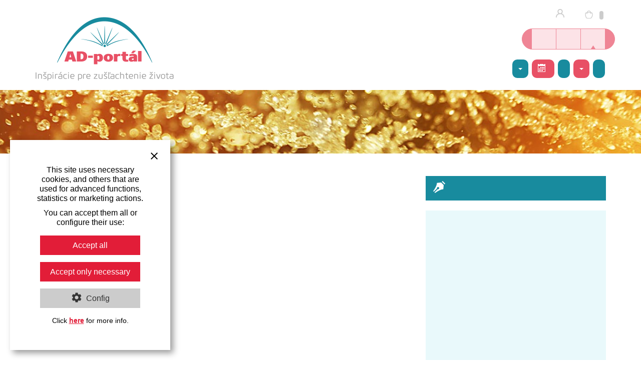

--- FILE ---
content_type: text/html; charset=UTF-8
request_url: https://www.ad-joga.sk/inspiracie/joga-pre-onkologickych-pacientov
body_size: 54116
content:
<!DOCTYPE html>
<html lang="sk-SK">
    <head>
        <meta charset="UTF-8">
        <meta http-equiv="X-UA-Compatible" content="IE=edge">
        <meta name="viewport" content="width=device-width, initial-scale=1.0">

        <link rel="shortcut icon" href="/img/favicon.png">
        
        <!-- Bootstrap -->
        <link href="/bootstrap/css/bootstrap.min.css" rel="stylesheet">

        <!-- HTML5 shim and Respond.js for IE8 support of HTML5 elements and media queries -->
        <!-- WARNING: Respond.js doesn't work if you view the page via file:// -->
        <!--[if lt IE 9]>
          <script src="https://oss.maxcdn.com/html5shiv/3.7.3/html5shiv.min.js"></script>
          <script src="https://oss.maxcdn.com/respond/1.4.2/respond.min.js"></script>
        <![endif]-->
        
        <title>Joga pre onkologických pacientov | AD-portal</title>
        <meta name="description" content="V čom spočíva význam cvičenia jogy pre onkologických pacientov">
        <meta name="keywords" content="Joga, rakovina,onkologické,pacient,  #liecive_ucinky,  dýchanie,">

        <!-- favicon -->
        <link rel="apple-touch-icon" sizes="180x180" href="/img/favicon/apple-touch-icon.png">
        <link rel="icon" type="image/png" sizes="32x32" href="/img/favicon/favicon-32x32.png">
        <link rel="icon" type="image/png" sizes="16x16" href="/img/favicon/favicon-16x16.png">
        <link rel="manifest" href="/img/favicon/site.webmanifest">
        <link rel="mask-icon" href="/img/favicon/safari-pinned-tab.svg" color="#5bbad5">
        <link rel="shortcut icon" href="/img/favicon/favicon.ico">
        <meta name="msapplication-TileColor" content="#603cba">
        <meta name="msapplication-config" content="/img/favicon/browserconfig.xml">
        <meta name="theme-color" content="#ffffff">
      
        <!-- jQuery (necessary for Bootstrap's JavaScript plugins) -->
        <script src="/scripts/jquery/jquery-1.12.4.min.js"></script>
        <!-- Include all compiled plugins (below), or include individual files as needed -->
        <script src="/bootstrap/js/bootstrap_upr.js"></script>
        <script src="/bootstrap/js/tooltip.js"></script>
        <script src="/bootstrap/js/popover.js"></script>
        <script>
            $(document).ready(function(){
                $('[data-toggle="popover"]').popover()
            });
        </script>
        <script>
            /* otváranie kategórií */
        function Prepni_zobrazenie(elementID)
        {
        display = document.getElementById(elementID).style.display;
        if (display == 'block' ) {
                document.getElementById(elementID).style.display = 'none';
        } else {
            if (display ==  'none' ) {
                document.getElementById(elementID).style.display = 'block';		
            }
        }

        }        
        </script>

        <!-- simplelightbox -->
        <link href='/simplelightbox/dist/simplelightbox.min.css' rel='stylesheet' type='text/css'>
        <link href="/fonts/awesome/css/font-awesome.min.css" type="text/css" rel="stylesheet">

        <script type="text/javascript" src="/simplelightbox/dist/simple-lightbox.js"></script>
        <script>
            $(window).load(function(){
                $(function(){
                        var gallery = $('.content a[rel^="lightbox"]').simpleLightbox({
                                navText: ['&#xf053;','&#xf054;'],
                                showCounter: false,
                                closeText: '&#xf00d;'
                            });
                });
            });

        </script>  
        
        <script>
            $(window).load(function(){
                $('.dropdown-link').click(function() {
                    var url = $(this).attr('href');
                    window.location.href = url;
                });
            });

        </script>  

        <script>
            
            $(window).load(function(){
                // zavri všetky dropdowny
                $('.dropdown_obsah').hide();
            });

            $(document).ready(function(){
                // otváranie a zatváranie dropdownov
                $(".dropdown_nadpis").click(function(){
                    var $content = $(this).next(".dropdown_obsah"); // Select the content to show/hide

                    if ($content.is(":visible")) {
                        $content.slideUp();
                        $( this ).removeClass( "otvorene" );
                    } else {
                        $content.slideDown();
                        $( this ).addClass( "otvorene" );
                    }
                });
            });

        </script>  

        <script type="text/javascript" src="/scripts/apokryf.js"></script>


        
        <!-- eshop-->
        <link href="/styles/eshop.css?v=01" rel="stylesheet" type="text/css">
        <script src="/scripts/js-cookie/src/js.cookie.js"></script>
        <script src="/scripts/eshop.js"></script>
                <!-- Open Graph -->
        <meta property="og:title" content="Joga pre onkologických pacientov">
        <meta property="og:type" content="article" >
        <meta property="og:site_name" content="AD-joga">
        <meta property="og:url" content="https://www.ad-joga.sk/inspiracie/joga-pre-onkologickych-pacientov" >
        <meta property="og:description" content="V čom spočíva význam cvičenia jogy pre onkologických pacientov">
        <meta property="og:image" content="https://www.ad-joga.sk/data/ar/photo/20190426_091952.jpg">
        <meta property="og:locale" content="sk_SK">

        <link href="/styles/basic.css?d=20210409-4" rel="stylesheet">

    </head>
    <body class="inspiracie">

      <div class="container containerHeader">
        <header class="navbar navbar-static-top bs-docs-nav" id="top">
            <a id="logo" href="/" class=""><img src="/img/ADportal-logo-552x254.png" title="na úvod" alt="AD-portál logo"></a>
            <div id="prihlasenie">
                <a href="" class="linkPrihlasenie" data-toggle="modal" data-target="#PrihlasenieModal">
                <img src="/img/user-34x34.png" class="ikonaUser">
                Prihlásenie
                </a>
                <div href="#" class="linkKosik">
                <img src="/img/bag-32x32.png" class="ikonaBag">
                <div class="ZobrazKosik">Košík <span class="ProduktovVKosiku KosikPrazdny">0</span></div>
                </div>
            </div>
            <nav class="navbar navbar-default">
                <!-- Brand and toggle get grouped for better mobile display -->
                <div class="navbar-header">
                  <button type="button" class="navbar-toggle collapsed" data-toggle="collapse" data-target="#main-navbar-collapse" aria-expanded="false">
                    <span class="sr-only">Toggle navigation</span>
                    <span class="icon-bar"></span>
                    <span class="icon-bar"></span>
                    <span class="icon-bar"></span>
                  </button>
                </div>

                <div class="onlyMobile">
                    <div class="collapse navbar-collapse txtR" id="main-navbar-collapse">
                      <ul class="menu-mobile">
                          <li><a href="/">Úvod</a></li>
                          <li><a href="/eshop/" class="topTheme">Online kníhkupectvo</a></li>
                          <li><a href="/kurzy/" class="topTheme">Kurzy jogy</a></li>
                          <li><a href="/inspiracie/" class="topTheme">Inšpirácie nielen o joge</a></li>
                                                      <li class="dropdown dropdown-toggle" data-toggle="dropdown" role="button" aria-haspopup="true" aria-expanded="false"><a href="/">AD-centrum <span class="caret"></span></a>
                              <ul class="dropdown-menu" onclick="return false;">

<li><a href="/ad-centrum/o-ad-centre" class="dropdown-link">O AD centre</a></li>
<li><a href="/ad-centrum/ponuka-spoluprace" class="dropdown-link">Ponuka spolupráce</a></li>
<li><a href="/ad-centrum/navstevny-poriadok-centra" class="dropdown-link">Návštevný poriadok </a></li>
<li><a href="/ad-centrum/vzdelavanie-zmysluplne-budovanie-vlastneho-zivota" class="dropdown-link">VZDELÁVANIE „ZMYSLUPLNÉ BUDOVANIE VLASTNÉHO ŽIVOTA“ </a></li>                                  <li><a href="https://www.ad-joga.sk/galeria.php?alb=24" class="dropdown-link">Galéria</a></li>
                              </ul>
                            </li>                          <li><a href="/rozvrh/">Rozvrh</a></li>
                          <li><a href="/galeria.php">Galéria</a></li>
                          <span><li class="dropdown dropdown-toggle" data-toggle="dropdown" role="button" aria-haspopup="true" aria-expanded="false"><a href="/">Kontakty <span class="caret"></span></a><ul class="dropdown-menu">
<li><a href="/kontakt/kontakty-ad-joga" class="dropdown-link">Kontakty AD joga</a></li>
<li><a href="/kontakt/platobne-udaje" class="dropdown-link">Platobné údaje</a></li>
<li><a href="/kontakt/ako-nakupit" class="dropdown-link">Ako nakúpiť</a></li>
<li><a href="/kontakt/podmienky-ucasti" class="dropdown-link">Podmienky účasti </a></li>
<li><a href="/kontakt/kontaktny-formular" class="dropdown-link">Kontaktný formulár</a></li>
<li><a href="/kontakt/o-nas" class="dropdown-link">O nás</a></li></ul></li></span>                          <li><a href="/kontakt/kontaktny-formular">Napíšte nám</a></li>
                      </ul>
                    </div>
                </div>
                
                <div class="onlyDesktop">
                    <div class="txtR" id="main-navbar">
                      <ul class="menu-main"><li><a href="/eshop/">Online kníhkupectvo</a></li><li><a href="/kurzy/">Kurzy jogy</a></li><li class="vybrate"><a href="/inspiracie/">Inšpirácie nielen o joge</a></li></ul>
                    </div>
                    <div id="buttonyMenu">
                                                <button  class="dropdown dropdown-toggle btn btn-tyrkys" data-toggle="dropdown" role="button" aria-haspopup="true" aria-expanded="false">AD-centrum <span class="caret"></span>
                            <ul class="dropdown-menu">

<li><a href="/ad-centrum/o-ad-centre" class="dropdown-link">O AD centre</a></li>
<li><a href="/ad-centrum/ponuka-spoluprace" class="dropdown-link">Ponuka spolupráce</a></li>
<li><a href="/ad-centrum/navstevny-poriadok-centra" class="dropdown-link">Návštevný poriadok </a></li>
<li><a href="/ad-centrum/vzdelavanie-zmysluplne-budovanie-vlastneho-zivota" class="dropdown-link">VZDELÁVANIE „ZMYSLUPLNÉ BUDOVANIE VLASTNÉHO ŽIVOTA“ </a></li>                                <li><a href="https://www.ad-joga.sk/galeria.php?alb=24" class="dropdown-link">Galéria</a></li>
                            </ul>
                        </button>
                        <button type="button" id="" class="btn btn-default btn-ruza" onclick="location.href='/rozvrh/';"><img src="/img/icon-calendar-white.png" class="btn-icon" alt="kalendar">Rozvrh</button>
                        <button type="button" id="" class="btn btn-default btn-tyrkys" onclick="location.href='/galeria.php';">Galéria</button>
                        <span><button  class="dropdown dropdown-toggle btn btn-ruza" data-toggle="dropdown" role="button" aria-haspopup="true" aria-expanded="false">Kontakty <span class="caret"></span><ul class="dropdown-menu">
<li><a href="/kontakt/kontakty-ad-joga" class="dropdown-link">Kontakty AD joga</a></li>
<li><a href="/kontakt/platobne-udaje" class="dropdown-link">Platobné údaje</a></li>
<li><a href="/kontakt/ako-nakupit" class="dropdown-link">Ako nakúpiť</a></li>
<li><a href="/kontakt/podmienky-ucasti" class="dropdown-link">Podmienky účasti </a></li>
<li><a href="/kontakt/kontaktny-formular" class="dropdown-link">Kontaktný formulár</a></li>
<li><a href="/kontakt/o-nas" class="dropdown-link">O nás</a></li></ul></button></span>                        <button type="button" id="" class="btn btn-default btn-tyrkys" onclick="location.href='/kontakt/kontaktny-formular';">Napíšte nám</button>
                    </div>
                </div>
            </nav>
        </header>
      </div><!-- /.container -->
        
      <div class="panorama"></div>

        
        <div class="bs-docs-header" id="content">
          <div class="container">
            
                    <div id="ObsahKosika">
                        <div class="ZatvorKosik">×</div>
                        <h2>Košík</h2>
                        <a href="/eshop/kosik">Prejsť do košíka <i class="fa fa-arrow-right"></i></a>
                        <div id="PolozkyKosika"></div>
                    </div>

                    <p class="alert" id="formularJSeshopCardInfo" ><b>Na používanie e-shopu musíte mať povolený JavaScript!</b></p>
                    <script>$(document).ready(function(){$("#formularJSeshopCardInfo").hide();});</script>
            <div class="row">
                <article class="content col-md-8">
                    <h1>Joga pre onkologických pacientov</h1>
                    <div class="perex"><p>V  Centre pomoci Ligy proti rakovine v Bratislave prebiehajú už druhý rok kurzy jogy pre onkologických pacientov. Kurzy vedie lektorka jogy Miriam Bellušová, ktorá v nasledujúcom príspevku hovorí o tom, ako tieto hodiny prebiehajú a v čom spočíva význam cvičenia jogy pre klientov centra pomoci.</p></div>
                    <section class="WEtext"><h4>V čom je joga prínosom pre človeka a zvlášť pre onkologických pacientov?</h4>
<p>Joga rozvíja vzájomnú koordináciu vedomia a tela. Telo dostáva zmysluplný, ozdravný pohyb, prekrvenie a vzpruženie. Ešte skôr než začneme vykonávať fyzické pohyby pre zaujatie jogovej pózy, aktivujeme svoje vedomie. Tvoríme si predstavu o cviku a pohybe. V joge sa učíme sústrediť sa a vedome usmerniť tok myšlienok k vopred zvolenej aktivite. Skúsenosť nadobudnutú na hodinách jogy sa potom usilujeme uplatniť aj inde v živote. Hoci sa to zdá byť na prvý pohľad banálne, nedá sa to spraviť len tak &bdquo;na počkanie&ldquo;.  Naša myseľ si často vyberá obsahy na základe náhlych alebo náhodných podnetov a teda značne neusporiadane.  <br />
<br />
U pacientov s onkologickým ochorením sa myšlienky často vracajú k ochoreniu, neustále sa vynárajú obavy o seba, o svoju rodinu a blízkych. V  zložitom období choroby predstavuje joga prostriedok pre aktívne zameranie pozornosti smerom k iným, produktívnym a pre spustenie ozdravných procesov obzvlášť potrebným novým horizontom a témam.  V joge utvárame nové estetické pohybové formy, spoznávame nové možnosti svojho vedomia a tela. To pôsobí vo veľkej miere oslobodzujúco a prináša chvíle pokoja do zložitých životných okolností.  <br />
<br />
Hovorí sa, že choroba prichádza do života človeka preto, aby niečo vo svojom živote zmenil. Vyjsť z naučených stereotypov a vychodených chodníčkov však nie je jednoduché. Joga tu môže byť dobrým pomocníkom a môže byť tou prvou zmenou, na ktorú potom nadviažu ďalšie dôležité zmeny &ndash; či už v pracovnom rytme, v stravovacích návykoch, venovaní sa novým záľubám. Ich spoločným menovateľom je návrat pocitu radosti zo života.</p>
<h4>Čím sa odlišujú hodiny jogy pre onkologických pacientov od klasických hodín jogy?</h4>
<p>Základným rozdielom je, že cvičiaci môžu mať v dôsledku choroby alebo liečby určité pohybové obmedzenia  a tieto pri cvičení zohľadňujem. Každej pacientke a pacientovi nájdeme primeranú variantu jogovej pozície, ktorú dokáže zacvičiť a postupne sa v nej zlepšovať. Jogové pozície sa skutočne dajú cvičiť na rôznom stupni náročnosti, od jednoduchých až po pokročilé formy. Rozdiel vo fyzickom vykonaní zásadne neznižuje účinky cviku. Jogová póza vždy oslovuje vedomie na úrovni myslenia, cítenia a vôle. Preto má zmysel cvičiť aj takzvané prípravné a menej náročné pozície. Dôležité je však neustále napredovať, zlepšovať sa aspoň v malých krôčikoch, aby  sa  z cvičenia jogy nestal len zvyk.  A mnohí cvičiaci sa napriek ochoreniu naučia aj značne pokročilé formy. Vtedy si často uvedomíme, aká silná je ľudská vôľa a aký veľký potenciál v sebe nosíme. <br />
<br />
Ochorenie občas vedie aj k  uzavretiu sa pred svetom. Joga, ktorú vyučujem, si kladie za cieľ nabádať cvičiacich k väčšej otvorenosti voči okoliu a vnímaniu sveta okolo nás. Je teda cestou von z izolácie a k rozvoju sociálnych vzťahov. Hodiny jogy, ktoré vediem, či už v centre pomoci alebo aj pre širokú verejnosť, sa vyznačujú dôležitým sociálnym aspektom, ktorým je vzájomnosť a podpora. Cvičiaci sa navzájom vnímajú,  robia ukážky cvikov pre ostatných, niekedy cvičíme vo dvojiciach a tak sa medzi nimi na jednej strane rozvíjajú podporné vzťahy a na druhej strane sa zvyšuje porozumenie jogovej práci, pretože ju vidia aj pohľadom ostatných účastníkov.</p>
<h4>Na čo konkrétne sa zameriava joga pre onkologických pacientov?</h4>
<p>V prvom rade sa učíme vnímať vlastnú chrbticu &ndash; odborne hovoríme o tzv. diferenciácií chrbtice. Snažíme sa rozlíšiť krčnú, hrudnú a driekovú chrbticu a v rozličných pohyboch a cvikoch ich správne nasadzovať. Je rozdiel, či chrbticu používame pri činnosti alebo pri cvičení aktívne, alebo pasívne. Aktívna práca s chrbticou je viac zmysluplná, lebo zvyšuje silu okolitého svalstva, čo napomáha k lepšiemu držaniu tela.  Zvyšuje sa ňou tiež pružnosť a ohybnosť chrbtice, ktoré sú prevenciou ochorení medzistavcových platničiek a celkovo znamenajú  lepšie zdravie chrbta.<br />
<br />
Ďalšou dôležitou prácou na lekciách jogy je rozvoj koncentrácie pri cvičení. Okrem vykonávania pohybov venujeme pozornosť významu cvikov a počas cvičenia cibríme aj naše vedomie a sústredenosť. Mnoho cvikov  - napríklad rovnovážny stoj na jednej nohe alebo záklony - vyžaduje určitý stav vnútorného pokoja pri súčasnom dobrom vnímaní okolia.  Venujeme sa aj tomu, ako viesť vlastné vedomie  a udržať pozornosť pri zvolenej aktivite a v pokoji. <br />
<br />
Zaujímavou a obľúbenou prácou na hodinách je zaoberanie sa so zákonitosťami vykonávania pohybov, ktoré umožňujú napredovanie v jednotlivých cvikoch.  Ako sa dá v sede so spojenými vystretými nohami dotknúť hlavou na kolenách?  Ako sa dá zacvičiť stoj na lopatkách bez opory dlaní?  Nie je to  žiadna akrobacia, ako by sa mohlo zdať na prvý pohľad.  Z porozumenia zákonitostiam pohybu a správnym  vedením tela vznikajú nové formy a pózy, ktoré sú pre organizmus veľmi prospešné a ich utváranie rozvíja umelecké cítenie cvičiaceho. <br />
&nbsp;</p></section><section class="WEimg">
<img src="/data/ar/photo/IMG-20190514-WA0008.jpg" alt="Relaxačná týždňovka 2019 Trenčianske Teplice" title="Relaxačná týždňovka 2019 Trenčianske Teplice" style="width:400px;height:auto;"></section>
<section class="WEtext"><h4>Ako je to s dýchaním?  Učia sa klienti aj správne dýchať?</h4>
<p>Podobne ako pri práci s chrbticou, aj pri dýchaní začíname so spoznávaním a uvedomovaním si kvality vlastného dychu. Ideálny stav dychu je vtedy, keď nádych a výdych plynú v pokojnom striedaní, teda bez zádrží a prerušovania, bez ohľadu na to, akú činnosť vykonávame. Dosiahnuť pokojný dych v stave bez námahy nie je veľmi ťažké. Hoci niektorí ľudia sú schopní &bdquo;nedýchať&ldquo;, teda zadržiavať dych a dýchať veľmi plytko aj v nenáročnom ľahu na chrbte.  Takže v prvom rade spoznávame, ako dýchame. Aby sme sa prepracovali k spomenutému ideálnemu stavu,  je potrebné naučiť sa postupne voľne dýchať aj v zložitejších jogových pozíciách, alebo pri kondičnej rozcvičke.  S pribúdajúcimi skúsenosťami s jogovými cvikmi sa zlepšuje kvalita dychu prirodzene.  Dýchacie cvičenia a autosugestívne metódy ovplyvňovania napr. dychu, alebo vedomia však zo zásady nepoužívam, nakoľko nie sú v súlade s princípmi zachovávania slobodnej vôle a konania z vlastného záujmu.</p>
<h4>Pre koho sú tieto kurzy vhodné?</h4>
<p>Kurzy sú vhodné pre každého pacienta, pričom je potrebné zohľadniť jeho momentálny zdravotný stav. Kurzy jogy sú predovšetkým pohybová aktivita, čiže prvým predpokladom je aspoň základná pohyblivosť &ndash; dokázať sadnúť si na zem, postaviť sa,  bez bolestí  sa predkloniť, ovládať končatiny. Jednoduché formy cvikov môžu cvičiť pacienti aj počas prebiehajúcej liečby, ak  ju dobre znášajú.  Značné obmedzenia pre cvičenie jogy existujú v prípade nádorových ochorení pohybového aparátu, metastáz na chrbtici alebo na vnútorných orgánoch.</p>
<h4>Treba cvičenie jogy konzultovať s lekárom?</h4>
<p>Konzultácie  vo všeobecnosti možno odporučiť, pretože cvičiaci zistí svoje prípadné individuálne obmedzenia, vyplývajúce z konkrétnej diagnózy. Pri ľahšom priebehu ochorenia a dobrom tolerovaní liečby, teda pokiaľ sa cvičiaci cíti relatívne dobre, konzultácia nie je nevyhnutná. Jogové pohyby majú prirodzený charakter, cvičíme len s vlastným telom a mieru intenzity cvičenia zvyšujeme pozvoľna, s narastajúcimi skúsenosťami, takže organizmus sa na cvičenie dobre adaptuje.</p></section><section class="WEimg">
<img src="/data/ar/photo/IMG-20190529-WA0009.jpg" alt="Relaxačná týždňovka 2019 Dudince" title="Relaxačná týždňovka 2019 Dudince" style="width:400px;height:auto;"></section>
<section class="WEtext"><h4>Môže sa človek vďaka joge vyliečiť z rakoviny?</h4>
<p>Zdravotné účinky jogy sú vo verejnosti všeobecne dobre známe. Joga zjavne prispieva k posilňovaniu  imunity.  Prečo je tomu tak?  Imunitný systém je bezprostredne prepojený s nervovým systémom a látkovým metabolizmom. Striedanie fáz aktivity  a uvoľnenia počas jogového cvičenia blahodarne ovplyvňuje vegetatívny nervový systém, najmä tzv. parasympatikus, ktorý je zodpovedný za regeneráciu a tvorbu telových rezerv. <br />
<br />
Pri rozpínavých pohyboch v strednej časti trupu sa podnecuje aktivita tráviacej sústavy, najmä pankreasu a pečene.  Vďaka aktivovaniu látkového metabolizmu sa zlepšuje tvorba vnútorného tepla v organizme. Teplo je akýmsi vedľajším produktom látkovej premeny a jeho energiu využíva potom imunitný systém na správne rozlišovanie a likvidáciu cudzorodých látok a škodlivín  v tele. <br />
<br />
Joga teda umožňuje celkové ozdravenie tela &ndash; regeneruje nervový systém, zlepšuje trávenie a zabudovávanie živín v organizme, napomáha imunitnému systému tvorbou tepla. To všetko sú predpoklady, aby sa organizmus dokázal lepšie vysporiadať s príčinami choroby a aktivoval vlastné obranné mechanizmy, čo má zásadný význam pri liečbe rakoviny.  <br />
<br />
Autor jogovej koncepcie Nová jogová vôľa, pán Heinz Grill často zdôrazňuje myšlienku, že to čo pomáha, nie je jogový cvik samotný,  ale že liečivé sily organizmu podnecuje skutočný záujem o cvičenie a opakované zaoberanie sa s cvikom, aby sa ho cvičiaci pekne a správne naučil. Takže človek môže prekonať rôzne choroby aj vďaka tomu, resp. hlavne preto, že svoj záujem nasmeruje viac na svoje okolie, k novým úlohám a výzvam v živote (napr. k cvičeniu jogy) a toto konanie zo záujmu má silu prinavrátiť ho späť do aktívneho života. <a href="https://www.ad-joga.sk/inspiracie/nova-jogova-vola">Koncepcia Novej jogovej vôle</a> tvorí základ jogovej metodiky pre cvičenia onkologických pacientov. Viac sa o nej môžete dozvedieť napríklad z kníh <a href="https://www.ad-joga.sk/eshop/knihy/joga/dusevna-dimenzia-jogy">Duševná dimenzia jogy</a> a <a href="https://www.ad-joga.sk/eshop/knihy/nase-knihy/joga-a-rakovina">Joga a rakovina</a>, ktoré v roku 2018 vyšli aj v slovenskom jazyku.</p>
<h4>Kurzy jogy so zameraním na onkologických pacientov v ponuke jogových štúdií bežne nenájdeme...</h4>
<p>Áno, takéto kurzy sú zriedkavé. Bežne sú v ponuke kurzy pre zdravých záujemcov, ideálne bez akýchkoľvek kontraindikácií. Joga je skutočne dobrou prevenciou chorôb a bola by preto škoda, aby sa nedostávala aj k chorým, ktorí potrebujú posilniť organizmus v boji  s chorobami.  Za mojím rozhodnutím venovať sa joge pre ľudí s onkologickým ochorením stálo ochorenie môjho blízkeho človeka. Napriek intenzívnej liečbe, ktorú ochotne podstúpil a dodržiaval všetky pokyny lekárov, rakovina napredovala a spoločne sme pociťovali veľkú bezmocnosť. Keď som vďaka štúdiu koncepcie Novej jogovej vôle hlbšie spoznala možnosti kvalitnej jogovej praxe a potenciálne priaznivé účinky jogy, rozhodla som sa učiť jogu aj onkologických pacientov. Joga je pre nich dôležitý nástroj, aby sa naučili zvládať strachy prameniace z choroby, aby do svojho života mohli vniesť zmysluplnú pohybovú aktivitu, aby sa pokúsili nájsť v živote niečo, čo ich zaujíma  a teší, a tým získali vlastné a zásadné pomocné prostriedky v boji proti rakovine.</p>
<h4>Kde okrem Centra pomoci LPR v Bratislave Vás klienti nájdu alebo môžu konzultovať?</h4>
<p>Kurzy pre onkologických pacientov vediem len v centre pomoci. Niekoľkokrát do roka však v spolupráci s Ligou proti rakovine vediem cvičenia na rôznych podujatiach v regiónoch &ndash; najmä na tzv. relaxačných týždňovkách. Pre cvičenie na doma som vydala preklad  knižky Joga a rakovina, ktorá bližšie vysvetľuje  význam cvičenia jogy pre onkologických pacientov a niektoré základné jogové cviky. Klienti sa môžu inšpirovať aj na mojom webe, kde v časti Pohľady prinášam návody na cvičenie na doma a rôzne inšpiratívne články o joge.</p></section> 
                    
                    
                                                           
<!-- Go to https://www.addtoany.com/ext/addthis/ to customize your tools -->
                    <div class="socialPlugin">
                        <hr class="ciara">
                        <p class="poznamka">Podeľte sa o článok s priateľmi na sociálnych sieťach:</p>
                        <script async src="https://static.addtoany.com/menu/page.js"></script>
                        <div class="a2a_kit a2a_kit_size_32 a2a_default_style">
                            <a class="a2a_button_facebook"></a>
                            <a class="a2a_button_twitter"></a>
                            <a class="a2a_button_pinterest"></a>
                            <a class="a2a_button_linkedin"></a>
                            <a class="a2a_button_facebook_messenger"></a>
                            <a class="a2a_button_whatsapp"></a>
                            <a class="a2a_button_viber"></a>
                            <a class="a2a_button_blogger"></a>
                            <a class="a2a_button_email"></a>
                            <a class="a2a_button_google_gmail"></a>
                            <a class="a2a_button_copy_link"></a>
                            <a class="a2a_dd"></a>
                        </div>
                    </div>
                </article>
                
                <aside class="col-md-4">
                    <p class="nadpisNoviniek"><img src="/img/pen-white.svg" class="nav-icon svg-icon-aside" alt="blog" id="iconPen">Ďalšie inšpirácie</p>                
                        <div class="blogZoznam">
                            <p class="blogKriterium">Od najnovšej:</p>

                            <h6><a href="/inspiracie/priestor-pre-duchovne-studium">Priestor pre osobnostný rast a duchovné štúdium </a></h6>

                            <h6><a href="/inspiracie/kvality-korunnej-cakry-a-ich-spoznavanie-cestou-cvicenia-jogy">Kvality korunnej čakry a ich spoznávanie cestou cvičenia jogy</a></h6>

                            <h6><a href="/inspiracie/nova-jogova-vola">Nová jogová vôľa </a></h6>

                            <h6><a href="/inspiracie/pozdrav-slnka-a-jeho-vyznam-pre-sucasneho-cloveka">Pozdrav Slnka a jeho význam pre súčasného človeka</a></h6>

                            <h6><a href="/inspiracie/kniha-a-videorozhovor-o-slobodnom-dychu">Kniha a videorozhovor o Slobodnom dychu </a></h6>

                            <h6><a href="/inspiracie/spoznajte-skolu-slobodneho-dychu">Spoznajte Školu slobodného dychu </a></h6>

                            <h6><a href="/inspiracie/zoznamte-sa-s-heinzom-grillom">Zoznámte sa s Heinzom Grillom</a></h6>

                            <h6><a href="/inspiracie/zostava-pre-samostudium-a-cvicenie-doma">Zostava pre samoštúdium a cvičenie doma</a></h6>

                            <h6><a href="/inspiracie/serial-venujme-sa-dychu">SERIÁL: VENUJME SA DYCHU</a></h6>

                            <h6><a href="/inspiracie/serial-joga-a-rakovina">SERIÁL: JOGA A RAKOVINA</a></h6>

                            <h6><a href="/inspiracie/vyznam-cvicenia-jogy-pre-podporu-imunity">Význam cvičenia jogy pre podporu imunity</a></h6>

                            <h6><a href="/inspiracie/joga-pre-onkologickych-pacientov">Joga pre onkologických pacientov</a></h6>

                            <h6><a href="/inspiracie/specializovane-kurzy">Špecializované kurzy</a></h6>

                            <h6><a href="/inspiracie/joga-a-zivotny-priestor">Joga a životný priestor</a></h6>

                            <h6><a href="/inspiracie/ad-joga-na-kniznej-vystave-biblioteka-2021">AD-joga na knižnej výstave Bibliotéka 2021</a></h6>

                            <h6><a href="/inspiracie/dalsie-variacie-pozicie-vaha-tuladandasana">Ďalšie variácie pozície Váha - Tuladandásana</a></h6>

                            <h6><a href="/inspiracie/asana-vaha-tuladandasana">Ásana Váha (Tuladandásana)</a></h6>

                            <h6><a href="/inspiracie/poloha-hlava-koleno-paschimottanasana">Poloha hlava koleno (paschimottanasana)</a></h6>

                            <h6><a href="/inspiracie/poloha-polmesiac-anjaneyasana">Poloha Polmesiac (āňjaneyāsana)</a></h6>

                            <h6><a href="/inspiracie/stoj-na-pleciach-sarvangasana">Stoj na pleciach (sarvangásana)</a></h6>

                            <h6><a href="/inspiracie/pluh-halasana-a-schopnost-aktivneho-rozvoja">Pluh (halásana) a schopnosť aktívneho rozvoja</a></h6>

                            <h6><a href="/inspiracie/dusevne-sily">Duševné sily </a></h6>
                        </div>
                        <div class="blogZoznam">
                            <p class="blogKriterium">Jogové pozície:</p>

                            <h6><a href="/inspiracie/kvality-korunnej-cakry-a-ich-spoznavanie-cestou-cvicenia-jogy">Kvality korunnej čakry a ich spoznávanie cestou cvičenia jogy</a></h6>

                            <h6><a href="/inspiracie/asana-vaha-tuladandasana">Ásana Váha (Tuladandásana)</a></h6>

                            <h6><a href="/inspiracie/pluh-halasana-a-schopnost-aktivneho-rozvoja">Pluh (halásana) a schopnosť aktívneho rozvoja</a></h6>

                            <h6><a href="/inspiracie/stoj-na-pleciach-sarvangasana">Stoj na pleciach (sarvangásana)</a></h6>

                            <h6><a href="/inspiracie/poloha-hlava-koleno-paschimottanasana">Poloha hlava koleno (paschimottanasana)</a></h6>

                            <h6><a href="/inspiracie/dalsie-variacie-pozicie-vaha-tuladandasana">Ďalšie variácie pozície Váha - Tuladandásana</a></h6>

                            <h6><a href="/inspiracie/poloha-polmesiac-anjaneyasana">Poloha Polmesiac (āňjaneyāsana)</a></h6>

                            <h6><a href="/inspiracie/zostava-pre-samostudium-a-cvicenie-doma">Zostava pre samoštúdium a cvičenie doma</a></h6>
                        </div>
                        <div class="blogZoznam">
                            <p class="blogKriterium">Liečivé účinky jogy:</p>

                            <h6><a href="/inspiracie/specializovane-kurzy">Špecializované kurzy</a></h6>

                            <h6><a href="/inspiracie/joga-pre-onkologickych-pacientov">Joga pre onkologických pacientov</a></h6>

                            <h6><a href="/inspiracie/serial-venujme-sa-dychu">SERIÁL: VENUJME SA DYCHU</a></h6>

                            <h6><a href="/inspiracie/spoznajte-skolu-slobodneho-dychu">Spoznajte Školu slobodného dychu </a></h6>

                            <h6><a href="/inspiracie/vyznam-cvicenia-jogy-pre-podporu-imunity">Význam cvičenia jogy pre podporu imunity</a></h6>

                            <h6><a href="/inspiracie/serial-joga-a-rakovina">SERIÁL: JOGA A RAKOVINA</a></h6>
                        </div>
                </aside>

        
        
            </div>
          </div>
        </div>        
	
        <footer class="bs-docs-footer">
          <div class="container">
              <div class="row">
                <div class="col-md-3 col-sm-3">
                    <h4>Rýchla navigácia</h4>
                    <ul class="bs-docs-footer-links">
                            <li><a href="/">Úvod</a></li>
                            <li><a href="/kontakt/o-nas">O nás</a></li>
                            <li><a href="/rozvrh/">Rozvrh</a></li>
                            <li><a href="/galeria.php">Fotogaléria</a></li>
                            <li><a href="/eshop/">Online kníhkupectvo</a></li>
                            <li><a href="/ad-centrum/o-centre">AD-centrum Miloslavov</a></li>
                            <li><a href="/kontakt/ako-nakupit">Ako nakúpiť</a></li>
                            <li><a href="/inspiracie/">Blog</a></li>
                            <li><a href="/kurzy/">Kurzy jogy</a></li>
                            <li><a href="/cennik/">Ceny za cvičenie</a></li>
                            <li><a href="/nezaradene/pytate-sa">Pýtate sa...</a></li>
                            <li><a href="/kontakt/podmienky-ucasti">Podmienky účasti</a></li>
                    </ul>
                </div>
                <div class="col-md-3 col-sm-3">
                    <h4>Kde môžete cvičiť</h4>
                    <ul class="bs-docs-footer-links">
                      
<li><a href="/kde-cvicime/bratislava-brestova-ul">Centrum pomoci LPR, Bratislava</a></li>
<li><a href="/kde-cvicime/miloslavov-anna-park">Miloslavov - Anna park</a></li>                    </ul>
                    <h4>Cookies</h4>
                    <ul class="bs-docs-footer-links">
                        <li><a href="/informacia-o-suboroch-cookies">Informácie o cookies</a></li>
                        <li><a href="javascript:void(0);" onclick="xcc_show('xcc_notice');">Nastavenie cookies</a></li>
                    </ul>
                </div>
                <div class="col-md-3 col-sm-3">
                    <h4>Spriatelené školy jogy</h4>
                    <ul class="bs-docs-footer-links">
                        <li><a href="https://www.jogapremena.sk/" target="_blank">PREMENA</a></li>
                        <li><a href="https://www.yogaintegraleducation.com/" target="_blank">Integrálne jogové vzdelávanie</a></li>
                        <li><a href="https://www.facebook.com/umeleckajoga/" target="_blank">Yoga-art</a></li>
                        <li><a href="https://www.uciteliajogy.sk/" target="_blank">Profesijný zväz Učitelia jogy</a></li>
                    </ul>
                     <h4>Pridajte sa k nám</h4>
                    <ul class="bs-docs-footer-links">
                        <li><a href="https://www.facebook.com/joga.odborne/" target="_blank">AD-joga na Facebooku</a></li>
                        <li><a href="https://www.instagram.com/ad_joga/" target="_blank">Instagram AD-joga</a></li>
                    </ul>
                </div>
                <div class="col-md-3 col-sm-3">
                    <img src="/img/ADportal-logo-white-348x174.png" class="logoFooter" title="" alt="AD-portál logo">
                    <ul class="bs-docs-footer-links">
                        <li>Škola jogy <strong>AD-Joga</strong></li>
                        <li><a href="/kontakt/o-nas">Ing. Miriam Bellušová</a></li>
                        <li>AD4U, s.r.o.</li>
                        <li>Kúkoľová ulica 3022/3</li>
                        <li>900 42 Miloslavov</li>
                        <li>email: <script type="text/javascript"> Posta("inf",""); </script></li>
                        <li>tel.: 0907 784 895</li>
                        <li><a href="/kontakt/kontaktny-formular">kontaktný formulár</a></li>
                    </ul>
                </div>
              </div>
              <div class="row">
                  <div class="col-md-3 col-sm-6">
                    <button type="button" id="btn-prihlasit-footer" class="btn btn-default btn-ruza" onclick="location.href='/prihlaska-na-cvicenie';">Prihlásiť na cvičenie</button>
                  </div> 
                  <div class="col-md-3 col-sm-6">
                    <button type="button" id="btn-newsletter-footer" class="btn btn-default btn-tyrkys" onclick="location.href='/registracia-pre-odber-noviniek';">Odber newsletter-a</button>
                  </div> 
                  <div class="col-md-3 col-sm-6">
                    <button type="button" id="btn-poukazka-footer" class="btn btn-default btn-ruza" onclick="location.href='/eshop/darcekove-poukazky/';">Darčeková poukážka</button>
                  </div> 
                  <div class="col-md-3 col-sm-6">
                    <button type="button" id="btn-knihy-footer" class="btn btn-default btn-tyrkys" onclick="location.href='/kontakt/kontakty-ad-joga';">Kontakty</button>
                  </div> 
               </div>
              <div class="row">
                 <div class="col-md-12 col-sm-12">
                    <div class="sponzorDole">
                        <div class="sponzorTxt">AD-joga akceptuje kartu</div>
                        <img src="/img/egocard_logo_dark306px.png" class="egocard">
                    </div>
                </div>
              </div>
              <div class="row">
                <div class="col-md-12 col-sm-12 copyright">
                      © AD joga 2016–2026. Design&amp;CMS: <a href="http://www.xion.sk/" target="_blank">Xion</a>.
                </div> 
              </div>
          </div>
        </footer>

        
<!-- Modal Prihlasenie -->
<div class="modal fade" id="PrihlasenieModal" tabindex="-1" aria-labelledby="ModalLabel" aria-hidden="true">
  <div class="modal-dialog modal-dialog-centered">
    <div class="modal-content">
      <div class="modal-header">
        <h5 class="modal-title" id="ModalLabel">Prihlásenie</h5>
        <button type="button" class="close" data-dismiss="modal" aria-label="Zatvoriť">
          <span aria-hidden="true">&times;</span>
        </button>
      </div>
        <form method="post" id="FormPrihlasenie" class="form" name="FormPrihlasenie" action="/inspiracie/joga-pre-onkologickych-pacientov">
        <div class="modal-body">
            <div class="form-group">
              <label for="meno" class="col-form-label">Email:</label>
              <input type="email" class="form-control" id="meno" name="meno" required>
              <div id="EmailPouzivatelaNapoveda" class="alert alert-warning" role="alert" style="padding: 2px 8px;">Zadajte váš registračný email!</div>
              <input type="hidden" id="prihlasenie" name="prihlasenie" value="1">
            </div>
            <div class="form-group">
              <label for="heslo" class="col-form-label">Heslo:</label>
              <input type="password" class="form-control" id="heslo" name="heslo" required>
            </div>
        </div>
        <div class="modal-footer">
            <span class="fl"><a href="/moj-ucet/registracia" class="small" title="Registrácia nového používateľa">Registrácia</a></span>
            <span class="fl" style="margin-left:8px;"><a href="/moj-ucet/obnova-hesla" class="small" title="Odoslanie nového hesla na email">Obnova hesla</a></span>
            <button type="button" class="btn btn-secondary" data-dismiss="modal">Zatvoriť</button>
            <button type="submit" class="btn btn-primary">Prihlásiť sa</button>
        </div>
      </form>
    </div>
  </div>
</div>
        

        

        
        

<script type="text/javascript" src="/xcc/xcc-config.js"></script>

<script>

    function xcc_setCookie(cname, cvalue, exdays) {
        const d = new Date();
        d.setTime(d.getTime() + (exdays*24*60*60*1000));
        let expires = "expires="+ d.toUTCString();
        document.cookie = cname + "=" + cvalue + ";" + expires + ";path=/";
    }

    function xcc_getCookie(cname) {
        var name = cname + "=";
        var ca = document.cookie.split(';');
        for(var i = 0; i < ca.length; i++) {
            var c = ca[i];
            while (c.charAt(0) == ' ') {
                c = c.substring(1);
            }
            if (c.indexOf(name) == 0) {
                return c.substring(name.length, c.length);
            }
        }
        return "";
    }

    function xcc_load_js(file) {
        var script = document.createElement("script");
        script.type = "text/javascript";
        script.src = file;
        script.onload = function(){	
            eval(script.innerHTML);					
        };
        document.body.appendChild(script);
    }	

    function xcc_gtag_setup() {
        if(xcc_cookie_config.statistics) gtag('consent', 'update', {'analytics_storage': 'granted'}); else gtag('consent', 'update', {'analytics_storage': 'denied'});	
        if(xcc_cookie_config.marketing)  gtag('consent', 'update', {'ad_storage': 'granted'});	      else gtag('consent', 'update', {'ad_storage': 'denied'});
    }

    function xcc_execute_scripts(category) {
//	category: preferences/statistics/marketing

        if(!executed[category]) {
            var scripts = document.getElementsByTagName('script');			
            for (var i = 0; i < scripts.length; i++) {
                if(scripts[i].type == 'text/plain' && scripts[i].dataset.category == category) {	
                    if (scripts[i].src) {
                        xcc_load_js(scripts[i].src);
                    } else {
                        eval(scripts[i].innerHTML);
                    }
                }
            }
        }
        executed[category] = true;

        return;
    }	

    function xcc_accept_all() {

        document.getElementById("switch_pref").checked = true;
        document.getElementById("switch_stat").checked = true;
        document.getElementById("switch_mark").checked = true;
        
        xcc_cookie_config = {      // JSON of types
            preferences:1,
            statistics:1,
            marketing:1
        }; 
        var xcc_cookie_config_str = JSON.stringify(xcc_cookie_config);
        //document.cookie = "xcc_cookie_consent=yes; expires=Thu, 18 Dec 2025 12:00:00 UTC; path=/";  
        xcc_setCookie('xcc_cookie_consent', 'set', 365);
        xcc_setCookie('xcc_cookie_config', xcc_cookie_config_str, 365);
        xcc_hide('xcc_notice');
        
        // executing scripts
        xcc_execute_scripts('preferences');
        xcc_execute_scripts('statistics');
        xcc_execute_scripts('marketing');
        
        // google tag
        xcc_gtag_setup();
        
        return;
    }	

    function xcc_set_cookies() {

        if (document.getElementById("switch_pref").checked) {
            xcc_cookie_config.preferences = 1;
            xcc_execute_scripts('preferences');
        } else {
            xcc_cookie_config.preferences = 0;
        }
        if (document.getElementById("switch_stat").checked) {
            xcc_cookie_config.statistics = 1;
            xcc_execute_scripts('statistics');
        } else {
            xcc_cookie_config.statistics = 0;
        }
        if (document.getElementById("switch_mark").checked) {
            xcc_cookie_config.marketing = 1;
            xcc_execute_scripts('marketing');
        } else {
            xcc_cookie_config.marketing = 0;
        }
        var xcc_cookie_config_str = JSON.stringify(xcc_cookie_config);
        xcc_setCookie('xcc_cookie_consent', 'set', 365);
        xcc_setCookie('xcc_cookie_config', xcc_cookie_config_str, 365);
        xcc_hide('xcc_cookie_options');
        xcc_hide('xcc_notice');
        
        // google tag
        xcc_gtag_setup();
        
        return;
    }	

    function xcc_accept_necessary() {

        document.getElementById("switch_pref").checked = false;
        document.getElementById("switch_stat").checked = false;
        document.getElementById("switch_mark").checked = false;
        
	xcc_cookie_config = {      // JSON of types
            preferences:0,
            statistics:0,
            marketing:0
        }; 
        var xcc_cookie_config_str = JSON.stringify(xcc_cookie_config);
        //document.cookie = "xcc_cookie_consent=yes; expires=Thu, 18 Dec 2025 12:00:00 UTC; path=/";  
        xcc_setCookie('xcc_cookie_consent', 'set', 180);
        xcc_setCookie('xcc_cookie_config', xcc_cookie_config_str, 180);
        xcc_hide('xcc_notice');
    
        // google tag
        xcc_gtag_setup();
        
        return;
    }	

    function xcc_popup(id,option) {
        var el = document.getElementById(id);
        if(option == 'show') el.classList.remove("hidden");
        else el.classList.add("hidden");
        return '';
    }

    function xcc_show(id) { 
    
    if(id=='xcc_notice') { 
            xcc_popup(id,'show');
            xcc_popup('cookie_button','hide');
        }
        if(id=='xcc_cookie_options') { 
            xcc_popup(id,'show');
            xcc_popup('xcc_notice','hide');
        }
        if(id=='cookie_button') { 
            if (xcc_pref.show_cookie_button) xcc_popup(id,'show');
        }
    };

    function xcc_hide(id) { 
        if(id=='xcc_notice') { 
            xcc_popup(id,'hide');
            if (xcc_pref.show_cookie_button) xcc_popup('cookie_button','show');
        }
        if(id=='xcc_cookie_options') { 
            xcc_popup(id,'hide');
            xcc_popup('xcc_notice','show');
        }
        if(id=='cookie_button') { 
            xcc_popup(id,'hide');
        }
    };

document.write('<style>:root { --XCC_VIVID: ' + xcc_pref.vivid_color + ';}</style>');  

</script>

<link href="/xcc/xcc-style.css" rel="stylesheet" type="text/css">   


<button type="button" id="cookie_button"  onclick="xcc_show('xcc_notice');" class="xcc cookie_button hidden" title="">
    <svg version="1.1" id="layer_1" xmlns="http://www.w3.org/2000/svg" xmlns:xlink="http://www.w3.org/1999/xlink" x="0px" y="0px" viewBox="0 0 512.002 512.002" style="enable-background:new 0 0 512.002 512.002;" xml:space="preserve"><g><g><path d="M501.791,236.285c-32.933-11.827-53.189-45.342-50.644-71.807c0-4.351-2.607-8.394-5.903-11.25 c-3.296-2.842-8.408-4.072-12.686-3.384c-50.186,7.363-96.14-29.352-100.693-80.962c-0.41-4.658-2.959-8.848-6.914-11.353 c-3.94-2.49-8.848-3.032-13.198-1.406C271.074,71.02,232.637,44.084,217.3,8.986c-2.871-6.563-9.99-10.181-17.007-8.628 C84.82,26.125,0.001,137.657,0.001,256.002c0,140.61,115.39,256,256,256s256-115.39,256-256 C511.584,247.068,511.522,239.771,501.791,236.285z M105.251,272.131c-8.284,0-15-6.716-15-15c0-8.286,6.716-15,15-15 s15,6.714,15,15C120.251,265.415,113.534,272.131,105.251,272.131z M166.001,391.002c-24.814,0-45-20.186-45-45 c0-24.814,20.186-45,45-45c24.814,0,45,20.186,45,45C211.001,370.816,190.816,391.002,166.001,391.002z M181.001,211.002 c-16.538,0-30-13.462-30-30c0-16.538,13.462-30,30-30c16.538,0,30,13.462,30,30C211.001,197.54,197.539,211.002,181.001,211.002z M301.001,421.002c-16.538,0-30-13.462-30-30c0-16.538,13.462-30,30-30c16.538,0,30,13.462,30,30 C331.001,407.54,317.539,421.002,301.001,421.002z M316.001,301.002c-24.814,0-45-20.186-45-45c0-24.814,20.186-45,45-45 c24.814,0,45,20.186,45,45C361.001,280.816,340.816,301.002,316.001,301.002z M405.251,332.131c-8.284,0-15-6.716-15-15 c0-8.286,6.716-15,15-15s15,6.714,15,15C420.251,325.415,413.534,332.131,405.251,332.131z"/></g></g></svg>
</button>
    
<div class="xcc xcc_notice hidden" id="xcc_notice">
    <svg id="close_xcc_notice" style="" onclick="xcc_hide('xcc_notice');"  xmlns="http://www.w3.org/2000/svg" height="24" viewBox="0 0 24 24" width="24">
        <path d="M0 0h24v24H0z" fill="none"/><path d="M19 6.41L17.59 5 12 10.59 6.41 5 5 6.41 10.59 12 5 17.59 6.41 19 12 13.41 17.59 19 19 17.59 13.41 12z"/>
    </svg>
    <div id="txt_intro"></div>
    <button type="button" class="xcc xcc_button" id="accept_all" onclick="xcc_accept_all();" ></button>
    <button type="button" class="xcc xcc_button" id="accept_necessary" onclick="xcc_accept_necessary();" ></button>
    <button type="button" class="xcc xcc_button" id="xcc_config" onclick="xcc_show('xcc_cookie_options');" >
        <svg id="config_img"  xmlns="http://www.w3.org/2000/svg" enable-background="new 0 0 24 24" height="24" viewBox="0 0 24 24" width="24"><g>
            <path d="M0,0h24v24H0V0z" fill="none"/><path d="M19.14,12.94c0.04-0.3,0.06-0.61,0.06-0.94c0-0.32-0.02-0.64-0.07-0.94l2.03-1.58c0.18-0.14,0.23-0.41,0.12-0.61 l-1.92-3.32c-0.12-0.22-0.37-0.29-0.59-0.22l-2.39,0.96c-0.5-0.38-1.03-0.7-1.62-0.94L14.4,2.81c-0.04-0.24-0.24-0.41-0.48-0.41 h-3.84c-0.24,0-0.43,0.17-0.47,0.41L9.25,5.35C8.66,5.59,8.12,5.92,7.63,6.29L5.24,5.33c-0.22-0.08-0.47,0-0.59,0.22L2.74,8.87 C2.62,9.08,2.66,9.34,2.86,9.48l2.03,1.58C4.84,11.36,4.8,11.69,4.8,12s0.02,0.64,0.07,0.94l-2.03,1.58 c-0.18,0.14-0.23,0.41-0.12,0.61l1.92,3.32c0.12,0.22,0.37,0.29,0.59,0.22l2.39-0.96c0.5,0.38,1.03,0.7,1.62,0.94l0.36,2.54 c0.05,0.24,0.24,0.41,0.48,0.41h3.84c0.24,0,0.44-0.17,0.47-0.41l0.36-2.54c0.59-0.24,1.13-0.56,1.62-0.94l2.39,0.96 c0.22,0.08,0.47,0,0.59-0.22l1.92-3.32c0.12-0.22,0.07-0.47-0.12-0.61L19.14,12.94z M12,15.6c-1.98,0-3.6-1.62-3.6-3.6 s1.62-3.6,3.6-3.6s3.6,1.62,3.6,3.6S13.98,15.6,12,15.6z"/></g>
        </svg>
        <span id="config_txt"></span>
    </button>
    <div id="txt_more_info"></div>
</div>

<div class="xcc xcc_cookie_options hidden" id="xcc_cookie_options">
    <svg id="close_cookie_options" style="" onclick="xcc_hide('xcc_cookie_options');"  xmlns="http://www.w3.org/2000/svg" height="24" viewBox="0 0 24 24" width="24">
        <path d="M0 0h24v24H0z" fill="none"/><path d="M19 6.41L17.59 5 12 10.59 6.41 5 5 6.41 10.59 12 5 17.59 6.41 19 12 13.41 17.59 19 19 17.59 13.41 12z"/>
    </svg>
    <h3 id="header_setup" class="xcc"></h3>
    <p id="txt_choose"></p>
    <p>
        <label class="xcc_switch">
            <input type="checkbox" id="switch_neces" name="switch_neces" value="enable" checked disabled>
            <span class="xcc_slider round"></span>
        </label>
        <label for="switch_neces" id="txt_switch_neces" class="txt_switch"></label>
    </p>
    <p>
        <label class="xcc_switch">
            <input type="checkbox" id="switch_pref" name="switch_pref" value="enable">
            <span class="xcc_slider round"></span>
        </label>
        <label for="switch_pref" id="txt_switch_pref" class="txt_switch"></label>
    </p>
    <p>
        <label class="xcc_switch">
            <input type="checkbox" id="switch_stat" name="switch_stat" value="enable">
            <span class="xcc_slider round"></span>
        </label>
        <label for="switch_stat" id="txt_switch_stat" class="txt_switch"></label>
    </p>
    <p>
        <label class="xcc_switch">
            <input type="checkbox" id="switch_mark" name="switch_mark" value="enable">
            <span class="xcc_slider round"></span>
        </label>
        <label for="switch_mark" id="txt_switch_mark" class="txt_switch"></label>
    </p>
    <p style="text-align:center;margin-bottom: 0;">
        <button type="button" class="xcc xcc_button" id="finish" onclick="xcc_set_cookies();" ></button>
    </p>
</div>

<script type="text/javascript" src="/xcc/xcc-execute.js"></script>

  <!-- Global site tag (gtag.js) - Google Analytics -->
<script async src="https://www.googletagmanager.com/gtag/js?id=UA-3112108-26"></script>
<script>
  window.dataLayer = window.dataLayer || [];
  function gtag(){dataLayer.push(arguments);}
  gtag('js', new Date());
  gtag('config', 'UA-3112108-26'); // analytics ad-joga.sk
  gtag('config', 'AW-984875332');  // ads Xion
</script>
<!-- Facebook Pixel Code -->
<script type="text/plain" data-category="marketing" data-name="Facebook Pixel">
!function(f,b,e,v,n,t,s)
{if(f.fbq)return;n=f.fbq=function(){n.callMethod?
n.callMethod.apply(n,arguments):n.queue.push(arguments)};
if(!f._fbq)f._fbq=n;n.push=n;n.loaded=!0;n.version='2.0';
n.queue=[];t=b.createElement(e);t.async=!0;
t.src=v;s=b.getElementsByTagName(e)[0];
s.parentNode.insertBefore(t,s)}(window,document,'script',
'https://connect.facebook.net/en_US/fbevents.js');
 fbq('init', '199918295681572'); 
fbq('track', 'PageView');
</script>
<noscript>
 <img height="1" width="1" src="https://www.facebook.com/tr?id=199918295681572&ev=PageView&noscript=1"/>
</noscript>
<!-- End Facebook Pixel Code -->
        
    </body>
</html>

--- FILE ---
content_type: text/css
request_url: https://www.ad-joga.sk/styles/eshop.css?v=01
body_size: 3947
content:
@charset "UTF-8";
/* eshop.php */
#PolozkyKosika {
    margin-top: 10px;
}
#ObsahKosika {
    position: fixed;
    top:100px;
    right:50px;
    display: none;
    width: 500px;
    max-width: 95vw;
    max-height: 80vh;
    padding: 20px;
    background-color: white;
    box-shadow: 0 0 20px 0 rgba(0,0,0,.3);
    overflow-y: auto;
}
.ZatvorKosik {
    display:block;
    position: absolute;
    top: 10px;
    right:16px;
    font-size: 20px;
    color: #AAA;
    cursor: pointer;
}
#ObsahKosika table {
    border: none;
    width: 100%;
}
#ObsahKosika table tr:hover {
    background-color: #f3f3f3;
}
#ObsahKosika table td {
    padding: 4px;
    font-size: 12px;
    vertical-align: bottom;
}
#ObsahKosika .KosikThumb img {
    width: 100px;
    height: auto;
    max-height: 80px;
}
#ObsahKosika .KosikNazov {
    font-weight: normal;
}
#ObsahKosika .KosikCena {
    text-align: right;
}
#ObsahKosika .KosikKs {
    text-align: right;
}

/*1kosik.php*/
#ObsahKosikaCelaStrana table {
    border: none;
    width: 100%;
}
#ObsahKosikaCelaStrana table tr:hover {
    background-color: #f3f3f3;
}
#ObsahKosikaCelaStrana table td {
    padding: 8px;
    font-size: 12px;
    vertical-align: bottom;
}
#ObsahKosikaCelaStrana .KosikThumb img {
    width: 160px;
    height: auto;
    max-height: 120px;
}
#ObsahKosikaCelaStrana .KosikNazov h5 {
    font-weight: bold;
    font-size: 16px;
}
#ObsahKosikaCelaStrana .KosikCena {
    text-align: right;
}
#ObsahKosikaCelaStrana .KosikKs {
    text-align: right;
}
#ObsahKosikaCelaStrana .KosikDeleteItem {
    font-size: 18px;
    color: red;
    cursor: pointer;
}
#ObsahKosikaCelaStrana .KosikZmenPocet div {
    font-size: 14px;
    cursor: pointer;
    padding: 4px 4px 6px;
    border: solid 1px black;
    float: left;
    margin-right: 4px;
    line-height: .5;
}
#ObsahKosikaCelaStrana .KosikCenaZaKs {
    color: #AAA;
    font-size: 90%;
}

/* 2dorucenie.php */
#FormDorucenie label {
    display: inline-block;
}

/* 3udaje.php (nič) */

/* 4platba.php */
#RekapitulaciaKosika table {
    border: none;
    margin-bottom: 20px;
}
#RekapitulaciaKosika table tr:hover {
    background-color: #f3f3f3;
}
#RekapitulaciaKosika table td {
    padding: 8px;
    font-size: 12px;
    vertical-align: bottom;
}
#RekapitulaciaKosika .KosikThumb img {
    width: 120px;
    height: auto;
    max-height: 100px;
}
    
/* AD-portal */
.ProduktovVKosiku {
    display: inline-block;
    color: white;
    background-color: #E85065;
    padding: 2px 4px;
    margin-left: 2px;
    border-radius: 15px;
    font-size: 85%;
    line-height: 1;
    vertical-align: 1px;
}
.ProduktovVKosiku.KosikPrazdny {
    background-color: #CCC;
}
#ObsahKosika {
    top:50px;
    z-index: 1005;
}
#ObsahKosika .KosikThumb img {
    width: auto;
    height: 80px;
    max-width: 100px;
}
#ObsahKosika .KosikNazov a, #ObsahKosika td.KosikNazov a {
    font-size: 15px;
    line-height: 110%;
}
#ObsahKosika table td {
    font-size: 14px;
}
.ZatvorKosik {
    font-size: 35px;
}
.mensie {
    font-size: 90%;
    margin-top: 1px;
}
.mensie i {
    color: #AAA;
}
#PacketaControl {
    position: relative;
    top: -19px;
    width: 100%;  
    width: calc(100% - 65px);
    padding: 16px; 
    border: 2px solid #EF8595;
    clear: both;
    margin: 0 0 30px 62px;
    border-radius: 11px;
    font-size: 85%;
    display: none;
}
#PacketaControl .btn {
    margin-bottom: 16px;
}
iframe#PacketaSelection {
    position:fixed;
    width:98%;
    height: 96%;
    top: 2%;
    left: 1%;
    display: none;
}
.ZoznamInfoStlpec .Kategoria {
    font-size: 87%;
}

/* spoločné */
.logoKarta {
    height: 40px;
}
    
@media (max-width: 1200px) {     

#PacketaControl {
    position: relative;
    top: -9px;
    }    
    
}


@media (max-width: 575px) {     /* bootstrap xs */

    #ObsahKosika {
        top:50px;
        right:2vw;
    }    
    
}

--- FILE ---
content_type: text/css
request_url: https://www.ad-joga.sk/styles/basic.css?d=20210409-4
body_size: 65586
content:
/* fonty */
@font-face  {font-family: "Fira Sans";	src: url("/fonts/FiraSans/FiraSans-Light.ttf");		font-weight: 300;}
@font-face  {font-family: "Fira Sans";	src: url("/fonts/FiraSans/FiraSans-LightItalic.ttf");	font-weight: 300;	font-style: italic;}

@font-face  {font-family: "Fira Sans";	src: url("/fonts/FiraSans/FiraSans-Regular.ttf");}
@font-face  {font-family: "Fira Sans";	src: url("/fonts/FiraSans/FiraSans-Italic.ttf");	font-style: italic;}

@font-face  {font-family: "Fira Sans";	src: url("/fonts/FiraSans/FiraSans-Medium.ttf");	font-weight: 500;}
@font-face  {font-family: "Fira Sans";	src: url("/fonts/FiraSans/FiraSans-MediumItalic.ttf");	font-weight: 500;	font-style: italic;}

@font-face  {font-family: "Fira Sans";	src: url("/fonts/FiraSans/FiraSans-Bold.ttf");		font-weight: bold;}
@font-face  {font-family: "Fira Sans";	src: url("/fonts/FiraSans/FiraSans-BoldItalic.ttf");	font-weight: bold;	font-style: italic;}

b, strong {
    font-weight: bold;
}

i, em {
    font-style: italic;
}

/* základné */

body
{
    font-family: 'Fira Sans', sans-serif;
    font-size: 17px;
    font-weight: 300;
    line-height: 160%;
    color: #606060;
    background-color: #FFF;
    position: relative;
    margin-top: 20px;
}
a {
    font-weight: 500;
    color: #E85065;
}
a:hover {
    color: #E21D38;
}
video {
    width:100%;
    height: auto;
}
/* prihlasenie */
#prihlasenie {
    position: relative;
    top: -4px;
    height: 25px;
    margin-right: 4px;
    margin-left: auto;
    margin-bottom: 10px;
    text-align: right;
    font-size: 15px;
    font-weight: 300;
}
#prihlasenie a, #prihlasenie div {
    font-size: 16px;
    font-weight: 300;
    color: #999999;
    letter-spacing: .02em;
    cursor: pointer;
    display: inline-block;
}
#prihlasenie a:hover, #prihlasenie div:hover {
    text-decoration: none;
    color: #E85065;
}
#prihlasenie .dropdown-menu > li > a {
    display: block;    
}
.ikonaUser {
    width: 17px;
    height: auto;
}
.ikonaBag {
    width: 16px;
    height: auto;
    margin-top: 5px;
}
.ikonaUser, .ikonaUserActive, .ikonaBag {
    margin-right: 8px;
    margin-left: 30px;
    position: relative;
    top: -4px;
}
.ikonaUserActive {
    width: 25px;
    height: auto;
    top: -3px;
}
#prihlasenie .caret {
    display: inline;
    vertical-align: -10px;
}
.table.konto tr:hover {
    background-color: #F9F9F9;
}
.table.konto thead tr {
    background-color: #F0F0F0;
}
.table.prihlasky td, .table.prihlasky th {
    font-size: 90%;
}

/* menu */
#prihlasenie ul#MenuPrihlasenie.dropdown-menu {
    min-width: 90px;
}
ul.menu-main {
    background-color: #EF8595;
    border: solid 1px #EF8595;
    border-radius: 22px;
    margin-right: 0;
    margin-left: 0;
    padding: 0 18px;
    text-align: right;
    display: inline-block;
}
ul.menu-main li a {
    padding: 8px 24px 5px;
    display: block;
}
ul.menu-main li {
    display: inline-block;
    border-right: solid 1px #EF8595;
    background-color: #FCE3E7;
}
ul.menu-main li:first-child {
    border-left: solid 1px #EF8595;
}
ul.menu-main li, ul.menu-main li a {
    color: #525252;
    font-size: 19px;
    font-weight: normal;
}
ul.menu-main li a:hover {
    color: #FFF;
    background-color: #EF8595;
    text-decoration: none;
}
ul.menu-main li:hover {
}
ul.menu-main li.vybrate {
    background-image: url('/img/zub_18x14.png');
    background-size: 9px 7px;
    background-position: center bottom;
    background-repeat: no-repeat;
}
#buttonyMenu {
    margin-left: auto;
    margin-top: 10px;
    text-align: right;    
}
#buttonyMenu .btn {
    margin-left: 7px;  
    border: none;
}
.onlyMobile {
    display: none;
}
.onlyDesktop {
    display: block;
}
.open > .dropdown > .dropdown-menu {
    display: block;
}
.dropdown-menu {
    min-width: 100%;
    left: auto;
    right: 0;
    top: 120%;
}
.terminator {
    height: 1px;
    clear: both;
    width: 100%;
    display: block;
}
nav {
    color: #999999;
    margin-bottom: 80px;
    font-size: 16px;
}
.navbar-default {
    background-color: transparent;
    border-color: transparent;
}
.navbar {
    border-radius: 0;
}
.navbar {
    border: 1px solid transparent;
    margin-bottom: 20px;
    min-height: 50px;
    position: relative;
}
ul.navbar-nav > li {
    /*    border: 2px solid #999999;
        border-radius: 10px;
        margin-right: 10px;*/
}
.navbar-default ul.navbar-nav > li.active a {
    background-color: #D7F0F4;
}
.navbar-default ul.navbar-nav > li.active a:hover {
    background-color: #FFF;
}
ul.navbar-nav > li > a {
    padding: 5px;
    border-radius: 10px;
}
.nav-icon {
    margin: 0 5px;
    vertical-align: -3px;
}
.menu-top {
    padding-right: 5px;
}
.navbar-nav > li > .dropdown-menu {
    border-radius: 10px;
}
.dropdown-menu > .active > a, .dropdown-menu > .active > a:focus, .dropdown-menu > .active > a:hover {
    background-color: #D7F0F4;
    color: #333;
}
#aktivityAponuka, #pohlady, #knihyNaPredaj {
    background-color: #FFF; /* #F8DCE0 */
}
#aktivityAponuka a, #pohlady a, #knihyNaPredaj a {
    color: #555;
}
#logo {
    position: absolute;
    left:0;
    top:13px;
    z-index: 150;
}
#logo img {
    width: 276px;
    max-width:100%;
    height: auto;
}
.sponzor {
    position: absolute;
    left:385px;
    top:65px;
    z-index: 5;
    width: 206px;
    height: auto;
}
.sponzorDole {
    width: 100%;
    height: auto;
    text-align: center;
    margin-top: 20px;
}
.sponzorTxt {
    font-size: 10px;
    width: 100%;
    text-align: center;
}
.datalan {
    margin-top: 9px;
    width: 100%;
    max-width: 206px;
    height: auto;
}
.egocard {
    margin-top: 0px;
    width: 100%;
    max-width: 153px;
    height: auto;
}
button.navbar-toggle {
    z-index: 125;
}
#main-navbar {
    position: relative;
    right: -20px;
    z-index: 120;
}
.navbar-collapse {
    padding-right: 0;
    padding-left: 0;
    border-top: none;
    box-shadow: none;
}

button.btn {
    padding: 7px 12px 6px;
}
.btn-tyrkys, .btn-ruza {
    border-radius: 10px;
    border: 2px solid #FFF;
    color: #FFF;
    font-size: 17px;
}
.btn-tyrkys:hover, .btn-ruza:hover {
    color: #FFF;
    border: 2px solid #FFF;
}
.btn-tyrkys {
    background-color: #188B9E;
}
.btn-tyrkys:hover {
    background-color: #206D79;
}
.btn-ruza {
    background-color: #E85065;
}
.btn-ruza:hover {
    background-color: #E21D38;
}
.btn-transp {
    color: #FFF;
    background-color: transparent;
    border: 2px solid #FFF;
}
.btn-transp:hover {
    color: #FFF;
    border: 2px solid #FFF;
    background-color: rgba(255,255,255,.5);
}
button.btn-viac {
    float: right;
    margin: 0 10px 10px;
    padding-bottom: 1px;
}
button.btn-tab {
    float: right;
    margin: 10px 0 0 0;
    padding-bottom: 1px;
}
#btn-kde {
    position: absolute;
    right:0;
    top:51px;
    z-index: 101;    
}
#btn-prihlasit {
    position: absolute;
    right:130px;
    top:51px;
    z-index: 102;    
}
#btn-rozvrh {
    position: absolute;
    right:323px;
    top:51px;
    z-index: 105;    
}
.btn-icon {
    margin: 0 5px 0 0;
    vertical-align: -2px;
}
#btn-poukazka {
    position: absolute;
    right:324px;
    top:51px;
    z-index: 103;    
}
#btn-knihy {
    position: absolute;
    right:524px;
    top:51px;
    z-index: 104;    
}
button.btn-md {
    padding: 4px 6px 2px;
}
.btn-tyrkys-border {
    color: #188B9E;
    border: 2px solid #188B9E;
}
.btn-tyrkys-border:hover {
    color: #188B9E;
    border: 2px solid #188B9E;
}
#btn-blog {
    margin-top: 38px;
    margin-right: 10px;
}
.btn-neaktiv, .btn-neaktiv:hover, .btn-neaktiv:focus, .btn-neaktiv:active {
    color: #FFF;
    background-color: #999;
    border: 2px solid #FFF;
    cursor: default;
}

.test {
    background-color: #AAD3DE;
}

.tabulka {
    margin: 20px 0;
}
.tabulka th, .tabulka td {
    padding: 10px 8px;
    font-size: 90%;
}

.panorama {
    width:100%;
    height: 127px;
    margin: 20px 0 15px;
    background-image: url(/img/pole.jpg);
    background-position: center center;
    background-repeat: no-repeat;
    background-size: cover;
    background-color: #FFF;
}
body.inspiracie .panorama {
    background-image: url(/img/voda.jpg);
}
body.eshop .panorama {
    background-image: url(/img/plaz.jpg);
}


h1 {
    color: #188B9E;
    font-size: 44px;
    font-weight: 300;
    margin-bottom: 50px;
}
h2 {
    font-size: 34px;
    color: #188B9E;
    font-weight: 300;
    margin-top: 35px;
    line-height: 1.2;
}
h3 {
    font-size: 26px;
    color: #E85065;
    font-weight: 300;
    margin-top: 32px;
    line-height: 1.2;
}
h4 {
    font-size: 21px;
    color: #188B9E;
    font-weight: 300;
    margin-top: 30px;
    line-height: 1.3;
}
h5 {
    font-size: 18px;
    color: #E85065;
    font-weight: bold;
    margin-top: 25px;
    line-height: 1.4;
}
h6 {
    font-size: 16px;
    color: #188B9E;
    font-weight: bold;
    line-height: 1.4;
}
p.poznamka {
    font-size: 15px;
    font-weight: 300;
    line-height: 140%;
    color: #808080;  
}
.vyrazny {
    color: #188B9E;
    font-weight: 500;    
}
.perex {
    color: #188B9E;
    font-weight: 500;
    font-style: italic;
    font-size: 18px;
}
.nadpisSekcie {
    color: #188B9E;
    font-weight: 500;    
    font-size: 18px;
    padding-bottom: 10px;
    margin-bottom: 10px;
    margin-top: 40px;
    border-bottom: 1px solid #188B9E;
    display: block;
}
article {
    margin-bottom: 30px;
}
aside {
    margin-bottom: 20px;
}
aside p {
    font-size: 15px;
    line-height: 1.4;
}
aside h2 {
    font-size: 18px;
    color: #E85065;
    font-weight: 500;
    margin-top: 25px;
    margin-bottom: 5px;
}
.blog {
    font-size: 15px;
    line-height: 160%;
}
.img-blog {
    width: 45%;
    height: auto;
    max-width: 360px;
    margin: 0 20px 20px 0;
    display: block;
    float: left;
    clear: both;
}
.blogDevider { 
    clear: both;
    width: 100%;
    height: 0px;
    margin: 25px 0 5px;
}
.blogDevider:last-child { 
    display: none;
}
.content .blogDevider { 
    margin: 35px 0 40px;
    border-top: solid 1px #F8DCE0;
}
.WEimgLeft, .WEimgRight {
    max-width:60%;
}
.WEimg img, .WEimgLeft img, .WEimgRight img {
    max-width:100%;
}



/* inšpirácie */
.inspiracieBox 
{
    font-size: 16px;
    line-height: 150%;
    margin-bottom: 30px;
    position: relative;
    clear: both;
    display: block;
    break-inside: avoid;
}
.inspiracieBox .img-blog {
    max-width: 50%;
    width: auto;
    max-height: 120px;
    margin: 4px 16px 12px 0;
}
.inspiracieBox  h2 {
    font-size: 20px;
    color: #E85065;
    font-weight: 500;
    margin-top: 0px;
    margin-bottom: 5px;
}
.inspiracieContainer {
    columns: 2;
    column-gap: 60px;
    margin-top: 30px;
}
.inspiracieContainer .blogDevider:last-child {
    display: block;
}
.inspiracieContainer .inspiracieBox:last-child .blogDevider {
    display: none;
}



footer {
    background-color: #89D3DE;
    padding: 30px 0;
    padding-bottom: 20px;
}
footer a {
    color: #188B9E;
}
footer a:hover {
    color: #FFF;
}
footer h4 {
    color: #064654;
    font-weight: 300;
    font-size: 17px;
}
footer img {
    margin-bottom: 20px;
}
.logoFooter {
    width: 174px;
}
ul.bs-docs-footer-links {
    margin-left: 0;
    padding-left: 0;
    margin-bottom: 20px;
}
.bs-docs-footer-links li {
    list-style-type: none;
    margin: 0;
    padding-left: 0;
    font-size: 14px;
    line-height: 160%;
}
.copyright {
    margin: 10px 0 0 0;
    color: #FFF;
    font-size: 14px;
    font-weight: 300;
    text-align: center;
}
footer div.col-md-3 {
    margin-bottom: 10px;
}
nav.navbar {
    background-color: rgba(255,255,255,0.9);
}
article img.obrVlavo, article img[align="left"], .WEimgLeft {
    margin: 15px 40px 20px 0px !important;
    float:left;
}
article img.obrVpravo, article img[align="right"], .WEimgRight {
    margin: 15px 0px 20px 40px !important;
    float:right;
}
.alert {
    color: #e85065;
    font-size: 16px;
    font-weight: 500;
    margin: 4px 0 10px 0;
}
.success {
    color: #188B9E;
    font-size: 18px;
    font-weight: 500;
    margin: 20px 0; 
    padding: 20px;
    background-color: #E9F9FB;
    border: solid 2px #188B9E;
}
.fl {
    float: left;
}
.fr {
    float: right;
}
.txtL {
    text-align: left;
}
.txtR {
    text-align: right;
}
.txtC {
    text-align: center;
}
.cl {
    height: 0px;
    clear: both;
}
.rp {
    position: relative;
}
.mb {
    margin-bottom: 48px;
}
.mb-15 {
    margin-bottom: 15px;
}
.mb-30 {
    margin-bottom: 30px;
}
.mb-60 {
    margin-bottom: 60px;
}
.mt {
    margin-top: 48px;
}
.mt-15 {
    margin-top: 15px;
}
.mt-30 {
    margin-top: 30px;
}
.mt-60 {
    margin-top: 60px;
}
.no-mar {
    margin: 0 !important;
}
.no-pad {
    padding: 0 !important;
}
.sirka100pc {
    width: 100%;
}
.sirka75pc {
    width: 75%;
}
.sirka50pc {
    width: 50%;
}
.sirka40pc {
    width: 40%;
}
.sirka30pc {
    width: 30%;
}
.sirka100pc, .sirka75pc, .sirka50pc, .sirka40pc, .sirka30pc {
    min-width: 120px;
}
.ciara {
    border-top: solid 1px #EFEFEF;
    box-shadow: none;
    margin: 30px 0 20px 0;
    clear: both;
}
#slogan {
    font-style: italic;
    font-size: 18px;
    line-height: 110%;
    color: #BBB;
    position: absolute;
    right: 710px;
    top: 63px;
    z-index: 103;
}
.container.containerHeader {
    position: relative;
    padding: 0 15px;
    height: 140px;
}
#iconPenMenu {
    width: 16px;
}
/* aside */
.nadpisNoviniek {
    color: #FFF;
    font-weight: 500;    
    font-size: 18px;
    padding: 10px;
    margin-bottom: 0px;
    margin-top: 30px;
    display: block;
    width: 100%;
    background-color: #188B9E;
}
.svg-icon-aside {
    width: 24px;
    margin-right: 10px;
}
.blogZoznam {
    margin-top: 20px;
}
.blog .blogDatum {
    display: block;
    margin: 0;
    font-size: smaller;
    color: #C0C0C0;
}
/* home */
.panorama.home {
    position: relative; 
    height: 342px;
}
header.home {
    /*  height: 135px; */
}
header.home .buttonyTop #btn-kde, header.home .buttonyTop #btn-prihlasit, header.home .buttonyTop #btn-poukazka, header.home .buttonyTop #btn-knihy, header.home .buttonyTop #btn-rozvrh {
    top: 98px;
}
.tyrkys {
    background-color: #188B9E;
}
.ruza {
    background-color: #E85065;
}
.infoPanel {
    margin-top: 20px;
    margin-bottom: 30px;
    position: relative;
}
.infoPanel, .infoPanelContent {
    width:100%;
    padding-left: 0;
    /*    padding-right: 15px; */
}
.infoPanel .tyrkys {
    background-color: #B0E2E9;
}
.infoPanel .ruza {
    background-color: #F1A6B0;
}
.infoPanel p.poznamka, .infoPanel.cennik p.poznamka {
    font-size: 16px;
    font-style: italic;
}
.infoPanelContent {
    padding: 0;
}
.kurz h2 {
    font-size:26px;
    margin-top: 10px;
}
.kurz p {
    font-size:17px;
    font-weight: 300;
    font-style: italic;
    padding-left: 34px;
    padding-right: 10px;
    line-height: 120%;
}
.infoPanel .tyrkys h2, .infoPanel .tyrkys h2 a {
    color: #188B9E;
}
.infoPanel .tyrkys h2 a:hover {
    color: #206D79;
}
.infoPanel .ruza h2, .infoPanel .ruza h2 a {
    color: #E85065;
}
.infoPanel .ruza h2 a:hover {
    color: #E21D38;
}
.infoPanelLeft, .infoPanelRight {
    width:50%;
}
.infoPanelLeft img {
    width:100%;
}
.infoPanelRight, .infoPanelLeft {
    margin-left: 0;
    margin-right: 0;
    padding-left: 15px;
    padding-right: 15px;
    padding-top: 20px;
}
.kurz .infoPanelLeft {
    padding-left: 0;
    padding-top: 0;
    padding-right: 0;
}
.cennik .infoPanelLeft p {
    font-size: 17px;
}
.cennik h4 {
    margin-top: 0;
}
.lotos {
    position: absolute;
    top: 100px;
    left: calc(50% - 45px);
    width: 90px !important;
}
.tabHlavicka {
    width: 100%;
    padding: 8px 20px;
    background-color: #3EB6C8;
}
.tabHlavicka h3 {
    font-size:28px;
    font-weight: normal;
    color: #FFF;
    margin-top: 10px;
}

/* tabuľka */
.rozvrh {
    width: 100%;
    background-color: #EBEBEB;
}
.rozvrh tr {
    border-bottom: 1px solid #E85065;
}
.rozvrh td, .rozvrh th {
    padding: 10px;
    border-right: 1px solid #E85065;
    font-size: 14px;
    line-height: 120%;
    color: #000;
    vertical-align: top;
}
.rozvrh th {
    color: #FFF;
}
.rozvrh td {
    padding: 0px;
}
.seda10 {
    background-color: #D6D6D6;
}
.seda15 {
    background-color: #CDCDCD;
}
.seda25 {
    background-color: #C0C0C0;
}
.seda50 {
    background-color: #808080;
}
.seda75 {
    background-color: #404040;
}
.ruzova {
    background-color: #F1A6B0;
}
.tyrkysova {
    background-color: #89D3DE;
}
.rozvrh td.ruzova, .rozvrh td.tyrkysova {
    /*    border-right: none; */
}
.ruzova h4 {
    color: #E85065;
    font-size: 18px;
    margin: 0 0 7px;
}
.tyrkysova h4 {
    color: #188B9E;
    font-size: 18px;
    margin: 0 0 7px;
}
.rozvrh .btn {
    font-size: 17px;
}
.rozvrh .popover .popover-content .btn.btn-xs {
    font-family: 'Fira Sans', sans-serif;
    font-size: 13px;
    font-weight: normal;
    padding: 4px 8px;
    margin-top: 6px;
}
.rozvrh h5 {
    font-size: 16px;
    color: #FFF;
    margin: 0 0 4px;    
}
.popover-content h5 {
    color: #000;
}
.rozvrh p {
    margin: 0 0 4px;    
}
.rozvrh p.poznamka {
    font-size: 13px;
    color: #000;   
}
.rozvrh h4 {
    font-size: 17px;
    margin: 0 0 4px;
}
.rozvrh .cas {
    font-size: 16px;
    font-weight: bold;
    color: #000; 
    margin: 0 0 4px;
}
.rozvrh .cas:not(:first-child) {
    border-top: 1px solid #E85065; 
    margin: 16px 0 4px;
    padding: 16px 0 0 0;
}
.rozvrh .btn-sm, .rozvrh .btn-sm:focus, .rozvrh .btn-sm:active, .rozvrh .btn-sm:visited {
    padding: 3px 5px !important;
    margin-top: 10px;
    margin-right: 6px;
}
.rozvrh .btn, .rozvrh .btn:focus, .rozvrh .btn:active, .rozvrh .btn:visited {
    margin-right: 6px;
}
/* collapse */
h4.panel-title a:focus, h4.panel-title a:active, h4.panel-title a:hover {
    text-decoration: none;
}
/* dropdown_nadpis */
.dropdown_nadpis {
    border: solid 1px #188B9E;
    padding: 16px 50px 16px 16px;
    background-image: url('/img/sipka_tenka_dolu_tyrkys.svg');
    background-size: 26px 18px;
    background-repeat: no-repeat;
    background-position: calc(100% - 17px) 20px;
    cursor: pointer;
    margin-bottom: 20px;
}
.dropdown_nadpis :last-child {
    margin-bottom: 0;
}
.dropdown_nadpis.otvorene {
    background-image: url('/img/sipka_tenka_hore_tyrkys.svg');
}

/* konto */
.tableKonto {
    margin: 15px 0 15px -6px;
    width:100%;
}
.tableKonto td, .tableKonto tr {
    border: none;
}
.tableKonto td {
    padding: 6px;
    font-size: 90%;
}
.tableKonto tr:hover {
    background-color: #EFEFEF;
}
.tableKonto tr.no-hover:hover {
    background-color: white;
}
.tableKonto input[type='text'] {
    border-radius: 3px;
    border: solid 1px #DDD;
    padding: 1px 6px;
    max-width: 100%;
}
.tableKonto select {
    font-size: 90%;
}

/* blog */
.blogDalsie h5 {
    margin: 0 0 10px 0;
}
.blogDalsie h6 {
    margin: 15px 0 20px 0;
}
/* galéria */
.galleryThumbs {
    margin-top: 30px;
}
.polozkaObal {
    float: none;
    width: 31%;
    margin: 0 0 3% 0;
}
/*.polozkaObal:nth-child(3n+0) {
    margin-right: 0;
}*/
.polozkaObal:last-child {
    margin-right: auto;
}

.ikonaFotoObal {
    padding: 10px;
    border: 2px solid #D8F0F4;
    border-radius: 10px;
    background-color: #EBF7F9;
}
.ikonaFotoObal:hover {
    border: 2px solid #F1A6B0;
    background-color: #F9E0E4;
}
.ikonaFotoObal img {
    width: 100%;
}
.pg_popis {
    font-size: 12px;
    text-align: center;
    margin: 10px 0;
    line-height: 120%;
}
div.polozkaObalAlbum
{
    display:block;
    margin: 0 0 26px 0;
    float: none;
    width: 180px;
}
div.polozkaObalAlbum:last-child {
    margin-right: auto;
}

div.polozkaObalAlbum img
{
    box-shadow: none !important;
}
div.albumy {
    display: flex;
    flex-wrap: wrap;
    justify-content: space-between;
    column-gap: 104px;
}
div.albumy a 
{
    display: block;
    position: relative;
}
div.albumy a:hover, div.albumy a:hover p
{
    color: #188B9E;
    text-decoration: none;
}
div.albumy a p {
    text-align: center;
    margin-top: 11px;
    font-size: 18px;
    color: #3EB6C8;

}
div.fotky
{
    display: flex;
    flex-wrap: wrap;
    justify-content: space-between;
    clear:both;
    column-gap: 25px;
}
div.album_foto 
{
    display: block;
    width:100px;    /* podľa potreby */
    height: 80px;   /* podľa potreby */
    text-align: center;
    position: absolute;
    left:26px;
    top:40px;
    box-shadow: none;
}
div.album_foto img 
{
    max-width: 128px;
    max-height: 128px;
    border-radius: 5px;
}
div.ikonaFotoObal a, div.ikonaFotoObal img
{
    vertical-align: middle;
}
.individual {
    color: #FFF;
    font-weight: bold;
}
/* addThis */
.socialPlugin {
    margin-top: 25px;
    clear: both;
    margin-top: 40px;
}

/* formular */
.formular {
    margin: 50px 0;
}
[class*="required"] {
    border-color: #E85065;
}
.btn-odoslat {
}
textarea#dopyt, textarea#poznamka {
    height:150px;
}
input:invalid {
    border-color: #E85065;
}
input.checkbox, input.checkbox:focus, input.checkbox:active, input.checkbox:hover {
    display: inline-block;
    width: 26px;
    height: 26px;
    margin: 7px 16px 10px 0 !important;
    vertical-align: -5px;
}
.label-vpravo {
    font-weight: 300;
}
label {
    font-weight: 300;
    width: 80%;
    width: calc(100% - 50px);
    margin-left: 0px;
    cursor: pointer;
}
.DorucenieAPlatba label:hover {
    color: #000;
}
.NakupnyProces input.checkbox {
    vertical-align: top;
    margin-top: 1px !important;
}
.NakupnyProces.DorucenieAPlatba .Cena, .NakupnyProces.DorucenieAPlatba .Cena .euro {
    font-size: 20px;
    text-align: right;
}
.DodacieUdaje input {
    margin-bottom: 20px;
}
.Platba h6 {
    font-weight: 500;
}
.Platba p, .Platba label {
    font-size: 15px;
}
.Platba .Cena {
    font-size: 16px;
}
.Platba .Cena .euro {
    font-size: 15px;
}
.Platba .ZoznamInfoStlpec .Nazov a {
    font-size: 17px;
} 
.Platba .ZoznamInfoStlpec .Autor a {
    font-size: 14px;
}
.Platba label {
    color: #999999;
}
.Platba .ZoznamInfoStlpec .Nazov {
    margin-bottom: 0px;
    font-size: 17px;
    font-weight: 500;
}

/* sekcia formulár */
section.sekciaFormular {
    margin-top: 30px;
    margin-bottom: 30px;
    padding: 20px;
    background-color: #F8D3D9;
}
section.sekciaFormular h3 {
    font-size: 22px;
    font-weight: 400;
    margin-bottom: 16px;
}
section.sekciaFormular label {
    font-size: 16px;
    font-weight: 400;
    color: black;
}
/* search field */

#searchForm .form-field {
    display: block;
    width: 100%;
    height: 36px;
    padding: 1px 40px 0 18px;
    line-height: 25px;
    font-size: 15px;
    border-radius: 18px;
    /*  -webkit-appearance: none;*/
    color: #555;
    border: 1px solid #EF8595;
    background: #FFF;
    transition: border 1s ease, background-image 1s linear;
    background-image: url('/img/lupa-rose-neaktivna.png');
    background-position: right center;
    background-repeat: no-repeat;
    background-size: 36px 36px;
}

#searchForm .form-group {
    position: relative;
    display: flex;
    width: 260px;
    margin-top: 18px;
    float: right;
}
#searchForm .form-group > span,
#searchForm .form-group .form-field {
    white-space: nowrap;
    display: block;
}
#searchForm .form-field::-moz-placeholder {
    color: #AAA;
}
#searchForm .form-field:-ms-input-placeholder {
    color: #AAA;
}
#searchForm .form-field::placeholder {
    color: #AAA;
}
#searchForm .form-field:focus {
    outline: none;
    border-color: #E85065;
    background-image: url('/img/lupa-rose.png');
}
#searchForm input.SkryteOdoslanie {
    position: absolute;
    width: 30px;
    height: 30px;
    top:3px;
    right: 3px;
    border: none;
    z-index: 30;
    opacity: 0;
}
.nasloSa {
    margin-bottom: 32px;
    margin-top: 0;
    clear: both;
    color: #188B9E;
}
.nenasloSa {
    margin-bottom: 16px;
    margin-top: 0;
    clear: both;
    color: #e85065;
    font-weight: bold;
}

/* eshop */
.logoKarta {
    display: inline-block;
    margin: 8px 16px 20px 16px;
}
.ShopNadpis {
    width: calc(100% - 360px);
    float: left;
}
.ShopSearch {
    width:360px;
    float: right;
    margin-right: 0;
}
.ShopNadpis h1 {
    margin-top: 15px;
    margin-bottom: 20px;
}
.Breadcrumbs {
    width: 100%;
    margin: 0 0 30px 0;
    font-size: 15px;
    font-weight: 300;
    color: #666666;
}
.Breadcrumbs a {
    color: #188B9E;
    text-decoration: none;
    font-weight: 300;
}
.Stlpce2 {
    column-count: 2;
    column-gap: 30px;
}
hr.ciara {
    width: 100%;
    border-color: #EEEEEE;
    background: none;
    box-shadow: none;
    margin: 60px 0;
    clear: both;
}
.eshop h2 {
    font-weight: 500;
    font-size: 23px;
}
.DeleteItem {
    cursor: pointer;
}
.Packet4 {

}
.NovinkyPacket {
    padding: 15px;
    box-sizing: border-box;
    position: relative;
    display: block;
    text-decoration: none;
}
.NovinkyPacket:hover {
    background-color: #FAFAFA;
}
.NovinkyThumbObal {
    display: table;
    margin-left: auto;
    margin-right: auto;
}
.NovinkyThumb {
    position: relative;
    height: 310px;
    display: table-cell;
    vertical-align: bottom;
}
.NovinkyThumb img {
    max-height: 100%;
    max-width: 100%;
    display: block;
}
.NovinkyTxt {
    position: relative;
    height: 130px;
    width: 100%;
    text-align: center; 
    overflow: hidden;
}
.NovinkyTxt .Autor {
    font-weight: 300;
    font-size: 17px;
    text-align: center; 
    color: #188B9E;
    padding: 24px 4px 4px;
    text-decoration: none;
    line-height: 120%;
}
.NovinkyTxt .Nazov {
    font-weight: bold;
    font-size: 22px;
    text-align: center; 
    color: #E55065;
    padding: 0 10px;
    text-decoration: none;
    line-height: 120%;
}
a.NovinkyPacket .NovinkyTxt .Autor:hover, a.NovinkyPacket .NovinkyTxt .Nazov:hover {
    text-decoration: none;
}
a.NovinkyPacket *:hover {
    text-decoration: none;
}
a.NovinkyPacket:hover *, a.NovinkyPacket:hover {
    text-decoration: none;
}
.KategorieHlavicka {
    color: #FFF;
    font-weight: 500;    
    font-size: 20px;
    padding: 4px 10px 0;
    margin-bottom: 0;
    margin-top: 0;
    display: block;
    width: 100%;
    height: 34px;
    background-color: #188B9E;
    background-image: url('/img/sipka-dole.svg');
    background-position: 95% center;
    background-repeat: no-repeat;
    background-size: 13px 11px;
    cursor: pointer;
}
.Kategorie {
    margin-bottom: 18px;
    position: relative;
}
.Kategorie ul {
    background-color: white;
    border: none;
    margin-right: 0;
    margin-left: 0;
    padding: 4px 10px;
    text-align: left;
    position: static;
    border: none;
    box-shadow: none;
}
.Kategorie ul.rozbaleny {
    display: block;
}
.Kategorie li a {
    width: 100%;
    padding: 8px 0 5px;
    display: block;
    font-weight: 500;    
    font-size: 18px;
    line-height: 1.2;
    color: #777;
}
.Kategorie li a:hover {
    text-decoration: none;
    color: #E55065;
}
.Kategorie li {
    display: block;
    border: none;
}
.ZoznamPoloziek .row {
    border-bottom: 1px solid #EEE;
    padding-bottom: 22px;
    margin-bottom: 30px;
}
.ZoznamPoloziek .row:last-child {
    border-bottom: none;
    margin-bottom: 30px;
}
.ZoznamThumbObal {
    margin-left: 20px;
}
.ZoznamThumb img {
    width: 100%;
    height: auto;
    max-height: 300px;
}
.ZoznamInfoStlpec .Nazov {
    margin: 0 0 8px;
}
.ZoznamInfoStlpec .Nazov, .ZoznamInfoStlpec .Nazov a {
    font-size: 26px;
    text-decoration: none;
}
.ZoznamInfoStlpec .Autor {
    margin: 0 0 8px;
    color: #999999;
}
.ZoznamInfoStlpec .Autor, .ZoznamInfoStlpec .Autor a {
    font-size: 15px;
    text-decoration: none;
    font-weight: 500;
    color: #188B9E;
}
.ZoznamInfoStlpec .Autor .Vydavatelstvo {
    font-size: 15px;
    text-decoration: none;
    font-weight: 500;
    color: #999999;
}
.ZoznamInfoStlpec .popis {
    margin: 0 0 8px;
}
.ZoznamInfoStlpec .popis p {
    margin: 0;
}
.ZoznamInfoStlpec .popis, .ZoznamInfoStlpec .popis p {
    font-size: 15px;
    line-height: 140%;
}
.ZoznamCenaStlpec, .ZoznamCenaStlpec * {
    text-align: center;
}
.ViacInfo, .DoKosika, .btn.DoKosika {
    margin: 4px auto 12px;
}
.ViacInfo {
    font-size: 15px;
    font-weight: 300;
    padding-bottom: 4px;
}
.DoKosika, .btn.DoKosika {
    font-size: 15px;
    padding-left: 30px;
    padding-bottom: 4px;
    font-weight: 300;
    background-image: url('/img/bag-32x34-white.png');
    background-position: 11% 43%;
    background-repeat: no-repeat;
    background-size: 16px 17px;
}
.btn.ruza.DoKosika:hover {
    background-color: #E21D38;
}
.CenaStara {
    font-size: 22px;
    font-weight: 500;
    letter-spacing: .05em;
    color: #999999;
    text-decoration: line-through;
    margin-bottom: 12px;
}
.CenaStara .euro {
    font-size: 19px;
    font-weight: 300;
}
.Cena {
    font-size: 28px;
    font-weight: bold;
    letter-spacing: .1em;
    color: #E75065;
    margin-bottom: 36px;
}
.Cena .euro {
    font-size: 23px;
    font-weight: 300;
}
.Platba .Cena {
    margin-bottom: 0;
}
.border-bottom {
    border-bottom: 1px solid #EEE;
    padding-bottom: 15px;
    margin-bottom: 15px;
}

/* select */
*::before,
*::after {
    box-sizing: border-box;
}

:root {
    --select-border: #777;
    --select-focus: #E75065;
    --select-arrow: #777;
}
select.select {
    /*   A reset of styles, including removing the default dropdown arrow*/
    appearance: none;
    background-color: transparent;
    border: none;
    padding: 0 1em 0 0;
    margin: 0;
    /*  width: 100%;*/
    font-family: inherit;
    font-size: inherit;
    cursor: inherit;
    line-height: inherit;

    /*  // Stack above custom arrow*/
    z-index: 1;

    /*  // Remove focus outline, will add on alternate element*/
    outline: none;
}
/*  // Remove dropdown arrow in IE10 & IE11*/
/*  // @link https://www.filamentgroup.com/lab/select-css.html*/
select.select::-ms-expand {
    display: none;
}

.select {
    display: grid;
    grid-template-areas: "select";
    align-items: center;
    position: relative;


    min-width: 5ch;
    max-width: 30ch;

    border: 1px solid #777;
    border-radius: 0.25em;
    padding: 0.25em 0.5em;

    font-size: 1.25rem;
    cursor: pointer;
    line-height: 1.1;

    /*  // Optional styles*/
    /*  // remove for transparency*/
    background-color: #fff;
    background-image: linear-gradient(to top, #f9f9f9, #fff 33%);

}
/*  // Custom arrow*/
.select:not(.select--multiple)::after {
    content: "";
    justify-self: end;
    width: 0.8em;
    height: 0.5em;
    background-color: #777;
    -webkit-clip-path: polygon(100% 0%, 0 0%, 50% 100%);
    clip-path: polygon(100% 0%, 0 0%, 50% 100%);
}

select::after, .select::after {
    grid-area: select;
}

/*// Interim solution until :focus-within has better support*/
select:focus + .focus {
    position: absolute;
    top: -1px;
    left: -1px;
    right: -1px;
    bottom: -1px;
    border: 2px solid #E75065;
    border-radius: inherit;
}
.ZoradenieBox {
    font-size: 14px;
    text-align: right;
    display: block;
    position: absolute;
    right: 15px;
    top: 74px;
}
select.ZoradenieVyber {
    display: inline-block;
    border: 1px solid #E2E2E2;
    border-radius: 11px;
    margin-right: 0;
    margin-left: 10px;
    padding: 2px 6px 1px 5px;
    position: relative;
    box-shadow: none;
    font-weight: 300;    
    font-size: 14px;
    color: #777;
}
select.ZoradenieVyber option {
    height: 34px;
    padding: 8px 0 5px;
    display: block;
    font-weight: 300;    
    font-size: 14px;
    color: #777;
    text-align: left;
    background-color: white;
    border-bottom: 1px solid #E2E2E2;
}
select.ZoradenieVyber option:hover {
    text-decoration: none;
    color: #E55065;
}
/* Produkt */
body.Produkt .Breadcrumbs {
    margin: 15px 0 30px 0;
}
.ProduktThumb {
    position: relative;
}
.ProduktThumbObal {
    margin-right: 100px;
}
.ProduktThumb img {
    width: 100%;
    height: auto;
    max-height: 600px;
    margin: 0 auto;
}/*
.CommonImgThumb {
    width: 20%;
    height: 75px;
    background: #EEE;
    float: left;
    overflow: hidden;
    position: relative;
}
.CommonImgThumb img {
    width: auto;
    height: auto;
    min-width: 75px;
    min-height: 75px;
    max-width: 113px;
    max-height: 113px;
    margin: auto;
    position: relative;
    margin: auto;
}*/
.CommonImgContainer {
    width:100%;
    margin-bottom: 60px;
}
.CommonImgThumb {
    width: 20%;
    height: 75px;
    background: #EEE;
    float: left;
    display: flex;
    justify-content:center;
    align-items:center;
    overflow: hidden;
}
.CommonImgThumb img {
    width: auto;
    height: auto;
    min-width: 75px;
    min-height: 75px;
    max-width: 120px;
    max-height: 120px;
    margin: 0;
}

.ProduktInfoStlpec {
    color: #999999;
}
.ProduktInfoStlpec h1, h2, h3, h4, h5, h6 {
    margin-top: 0;
}
.ProduktInfoStlpec h1 { /* nazov */
    font-size: 36px;
    font-weight: bold;
    color: #E55065;
    line-height: 1.2;
    letter-spacing: 0.003em;
    margin-bottom: 10px;
}
.ProduktInfoStlpec h2 { /* podnadpis */
    font-size: 23px;
    font-weight: 300;
    color: #E55065;
    line-height: 1.2;
    letter-spacing: 0.005em;
    margin-bottom: 12px;
}
.ProduktInfoStlpec h3 { /* autor */
    font-size: 18px;
    font-weight: 300;
    color: #188B9E;
    line-height: 1.2;
    letter-spacing: 0.005em;
    margin-bottom: 30px;
}
.ProduktInfoStlpec h3 a, .Produkt .MedziCiarami a { /* autor */
    color: #188B9E;
}
.ProduktPopis {
    font-size: 110%;
    color: #606060;
}
.Produkt .MedziCiarami {
    border-top: solid 1px #CCC;
    border-bottom: solid 1px #CCC;
    padding: 6px 0;
    color: #999999;
}
.Oval {
    padding: 6px 16px;
    border-radius: 50px;
    display: inline-block;
}
.Uspora {
    color: #FFF;
    font-weight: 300;
    margin-left: 30px;
    vertical-align: 10px;
}
.Produkt .Cena {
    display: inline-block;
    font-size: 48px;
    font-weight: bold;
    margin-bottom: 20px;
}
.Produkt .Cena .euro {
    font-size: 80%;
    margin: 0;
}

.Produkt .CenaStara {
    display: inline-block;
    font-size: 26px;
    font-weight: 500;
    margin-left: 10px;
    margin-bottom: 30px;
}
.Produkt .CenaStara .euro {
    font-size: 80%;
    margin: 0;
}
.CenyVedlaSeba div {
    display: inline-block;
    text-align: center;
}
.Hodnota {
    color: #666666;
    font-weight: 500;
}
.ProduktInfoStlpec .DoKosika, .ProduktInfoStlpec .btn.DoKosika {
    color: white;
    font-size: 25px;
    padding: 10px 20px 8px 60px;
    border-radius: 11px;
    margin-top: 20px;
    background-image: url('/img/bag-32x34-white.png');
    background-position: 8% 43%;
    background-repeat: no-repeat;
    background-size: 32px 34px;
}
.ProduktParametre, .ProduktParametre.MedziCiarami{
    padding: 25px 0 10px 0;
    font-size: 100%;
}
.ProduktParametre strong{
    color: #606060;
}

.Karty .nav-tabs > li > a {
    margin-right: -1px;
    border: 1px solid #CCCCCC;
    border-radius: 0;
    color: #188B9E; /* tyrkys */
    background-color: #FCFCFC;
    font-size: 21px;
    font-weight: 300;
    text-transform: uppercase;
    padding-bottom: 4px;
}
.Karty .nav-tabs > li.active > a, .Karty .nav-tabs > li > a:hover {
    color: white;
    background-color: #188B9E; /* tyrkys */
}
.Karty .tab-content {
    font-size: 110%;
}
.Karty .tab-content .tab-pane {
    padding: 30px 30px 20px;
    border: 1px solid #CCCCCC;
}
.Karty .nav-tabs {
    border-bottom: none;
}
.zvyrazneny {
    color: #188B9E; /* tyrkys */
    font-weight: 500;
}
.Tagy, .Tagy a {
    font-size: 15px;
}
.Tagy a {
    color: #666666;
}
.Tagy img {
    margin-right: 5px;
}
.Ikona2x {
    -webkit-transform: scale(0.5); /* Saf3.1+, Chrome */
    -moz-transform: scale(0.5); /* FF3.5+ */
    -ms-transform: scale(0.5); /* IE9 */
    -o-transform: scale(0.5); /* Opera 10.5+ */
    transform: scale(0.5);
    height: auto;
}
.AlternativyPacket {
    padding: 15px;
    box-sizing: border-box;
    position: relative;
    display: block;
    text-decoration: none;
}
.AlternativyPacket:hover {
    background-color: #FAFAFA;
}
.AlternativyThumbObal {
    display: table;
    margin-left: auto;
    margin-right: auto;
}
.AlternativyThumb {
    position: relative;
    height: 310px;
    display: table-cell;
    vertical-align: bottom;
}
.AlternativyThumb a {
    position: relative;
    height: 62px;
    width: 25%;
    display: block;
    float: left;
}
.AlternativyThumb  a img {
    max-height: 100%;
    max-width: 100%;
    height: auto;
    display: block;
    margin: auto;
}
.AlternativyThumb a:first-child {
    position: relative;
    height: 310px;
    width: 100%;
    float: none;
    display: table-cell;
    vertical-align: bottom;
}
.AlternativyThumb a:first-child img {
    max-height: 100%;
    max-width: 100%;
    display: block;
}
.AlternativyTxt {
    position: relative;
    height: 200px;
    width: 100%;
    text-align: center; 
    overflow: hidden;
}
.AlternativyTxt .Autor {
    font-weight: 300;
    font-size: 17px;
    text-align: center; 
    color: #188B9E;
    padding: 24px 4px 4px;
    text-decoration: none;
    line-height: 120%;
}
.AlternativyTxt .Nazov {
    font-weight: bold;
    font-size: 20px;
    text-align: center; 
    color: #E55065;
    padding: 0 10px;
    text-decoration: none;
    line-height: 120%;
}
.AlternativyTxt .Nazov {
    margin-top: 30px;
}
.AlternativyTxt .PovodnaCena {
    color: #AAA;
    font-size: 90%;
    font-weight: 300;
}
a.AlternativyPacket .AlternativyTxt .Autor:hover, a.AlternativyPacket .AlternativyTxt .Nazov:hover {
    text-decoration: none;
}
a.AlternativyPacket *:hover {
    text-decoration: none;
}
a.AlternativyPacket:hover *, a.AlternativyPacket:hover {
    text-decoration: none;
}
.AlternativyTxt .Cena {
    font-size: 24px;
    font-weight: bold;
    letter-spacing: 0;
    margin-bottom: 12px;
}
.AlternativyTxt .CenaStara {
    font-size: 20px;
    font-weight: 300;
    letter-spacing: 0;
    margin-right: 16px;
}
a.AlternativyPacket:hover .CenaStara, .AlternativyPacket:hover .CenaStara, .AlternativyTxt .CenaStara:hover {
    text-decoration: line-through;
}
.AlternativyTxt .Format {
    font-weight: 300;
    font-size: 22px;
    text-align: center; 
    color: #666666;
    padding: 6px 10px;
    text-decoration: none;
    line-height: 120%;
}
.Label {
    font-size: 25px;
    font-weight: 500;
    letter-spacing: 0.05em;
    text-transform: uppercase;
    padding: 10px 25px 8px 20px;
    border-bottom-right-radius: 50px;
    border-top-right-radius: 50px;
    position: absolute;
    top: 25%;
    left: 0;
    display: inline-block;
}
.NovinkyThumb .Label {
    font-size: 20px;
    padding: 8px 18px 5px 15px;
}
.Label.Novinka, .Label.Format {
    background-color: #188B9E;
    color: white;
}
.Label.Format {
    font-size: 18px;
    font-weight: bold;
    letter-spacing: 0.05em;
    padding: 10px 20px 8px 56px;
    border-bottom-right-radius: 0;
    border-top-right-radius: 0;
    border-bottom-left-radius: 50px;
    border-top-left-radius: 50px;
    top: 65%;
    left: auto;
    right: 0;
    background-image: url('/img/Ikona-file-19x21.png');
    background-position: 22% 48%;
    background-repeat: no-repeat;
}
.Label.VariantHodnota {
    position: absolute;
    font-size: 18px;
    font-weight: bold;
    letter-spacing: 0.05em;
    padding: 10px 16px 8px 20px;
    border-bottom-right-radius: 0;
    border-top-right-radius: 0;
    border-bottom-left-radius: 50px;
    border-top-left-radius: 50px;
    top: 65%;
    left: auto;
    right: 0;
    background-color: #188B9E;
    color: white;
}
/*
.ProduktParamForVariants {
    margin-top: -20px;
    margin-bottom: 10px;
}
*/
.OdporucanePacket {
    padding: 15px;
    box-sizing: border-box;
    position: relative;
    display: block;
    text-decoration: none;
}
.OdporucanePacket:hover {
    background-color: #FAFAFA;
}
.OdporucaneThumbObal {
    display: table;
    margin-left: auto;
    margin-right: auto;
}
.OdporucaneThumb {
    position: relative;
    height: 200px;
    display: table-cell;
    vertical-align: bottom;
}
.OdporucaneThumb img {
    max-height: 100%;
    max-width: 100%;
    display: block;
}
.OdporucaneTxt {
    position: relative;
    height: 100px;
    width: 100%;
    text-align: center; 
    overflow: hidden;
}
.OdporucaneTxt .Autor {
    font-weight: 300;
    font-size: 13px;
    text-align: center; 
    color: #188B9E;
    padding: 24px 4px 4px;
    text-decoration: none;
    line-height: 120%;
}
.OdporucaneTxt .Nazov {
    font-weight: bold;
    font-size: 15px;
    text-align: center; 
    color: #E55065;
    padding: 0 10px;
    text-decoration: none;
    line-height: 120%;
}
a.OdporucanePacket .OdporucaneTxt .Autor:hover, a.OdporucanePacket .OdporucaneTxt .Nazov:hover {
    text-decoration: none;
}
a.OdporucanePacket *:hover {
    text-decoration: none;
}
a.OdporucanePacket:hover *, a.OdporucanePacket:hover {
    text-decoration: none;
}
.OdporucanePacket .Label.Novinka, .OdporucanePacket .Label.Akcia {
    font-size: 13px;
    font-weight: bold;
    letter-spacing: 0.1em;
}
.OdporucanePacket .Label.Novinka {
    padding: 2px 14px 2px 10px;
}
.OdporucanePacket .Label.Akcia {
    padding: 2px 10px 2px 14px;
    background-color: #E55065;
    color: white;
    border-bottom-right-radius: 0;
    border-top-right-radius: 0;
    border-bottom-left-radius: 30px;
    border-top-left-radius: 30px;
    top: 65%;
    left: auto;
    right: 0;
}

.Spat {
    display: block;
    padding: 10px 10px 10px 32px;
    background-image: url('/img/Ikona-spat-16x16.png');
    background-position: 0 40%;
    background-repeat: no-repeat;
    font-size: 15px;
}



/* aside */
.aktuality, .uvod .blog {
    background-color: #E9F9FB; /* #D4F3F8; */
    padding: 1px 20px 20px;
}
.aktuality p, .blog p {
    display: inline;
}
.aktuality a.viac, .blog a.viac {
    display: inline;
    font-size: 15px;
}
.blog {
    margin: 0 0 30px;
}
.blog h2 {
    margin: 20px 0 5px;
}
.blog img:first-child {
    margin-top: 20px;
}
.content .blog img:first-child {
    margin-top: 0px;
}
.blogZoznam {
    background-color: #E9F9FB; /* #D4F3F8; */
    padding: 1px 20px 10px;
}
.content .blog h2 {
    margin: 20px 0 0;
    font-size: 25px;
}
.blogKriterium {
    font-weight: bold;
    margin-top: 20px;
}
/* simplelightbox */
.sl-next, .sl-prev, .sl-close {
    font-family: FontAwesome;
}
.sl-wrapper .sl-navigation button {
    z-index: 10050 !important;
}
.sl-image {
    background-color: #fff;
    border: 1px solid #ccc;
    box-shadow: 0 0 20px #BBB;
    border-radius: 10px;
    margin: 5px;
    padding: 20px;
    transform:translate(-26px,-26px) !important;
}
.sl-overlay {
    opacity: 0.8;
}
.sl-caption {
    bottom: auto !important;
    top: 100%;
}

.sd-off {
    display: table-cell;
}
.sd-on {
    display: none;
}
/* kurzy */
.druh_skupina, .druh_veronika, .druh_special, .druh_individual {
    /*padding: 10px;*/
}
.druh_skupina {
/*     background-color: #F1A6B0;  ruzova */
}
.druh_veronika {
/*     background-color: #89D3DE;  tyrkys */
}
.druh_special {
/*     background-color: #F8D3D9;  50% ruzova, #F1BBB1 75% ruzova */
}
.druh_individual {
/*    background-color: #C4E7EE;   50% tyrkys, #A7DDE6 75% tyrkys */
}
table.rozvrh .podujatie {
    padding: 10px; 
}
table.rozvrh td.denvtyzdni {
    padding: 10px; 
}
table.legenda {
    margin-top:30px;
    margin-bottom:30px;
}
table.legenda td {
    font-style: italic;
    font-size: 90%;
}
table.legenda td:not(:first-child) {
    padding-left:10px;
}
/* unslider */
.posuvnik {
    margin-bottom:0;
    padding-bottom:0;
    margin-top: 0px;
}
.unslider .posuvnik .infoPanel.kurz .infoPanelRight h2 {
    font-size: 200%;
}
.unslider .posuvnik .infoPanel.kurz .infoPanelRight p {
    font-size: 140%;
    line-height: 160%;
    letter-spacing: .02em;
}
.posuvnik .lotos {
    top:275px;
}
.posuvnik li {  
    height:410px;
    overflow: hidden;
    display: none;  /* nezobrazovať pri načítaní */
}
.posuvnik li:first-child {
    display: block;
}
.posuvnik .infoPanelLeft {
    height:390px;
    overflow: hidden;
}
.unslider {
    position: relative;
}
.unslider .unslider-arrow {
    position: absolute;
    top: 38%;
    font-size: 600%;
    color:#FFF;
    opacity: 0;
    text-shadow: 1px 1px 3px rgba(0,0,0,.5);
}
.unslider:hover .unslider-arrow, .unslider:focus .unslider-arrow {
    opacity: 0.7;
}
.unslider .unslider-arrow.prev {
    left: 30px;
}
.unslider nav {
    display: none;
}
div#content:active, div#content:focus, div#content:link, div.container:active, div.container:focus, div.container:link {
    border:none;
}

/* kosik */
.Stadium {
    line-height: 3;
    margin-bottom: -16px;
}
.Stadium .Sipka {
    display: inline-block;
    width: 57px;
    height: 20px;
    margin-right: 20px;
    margin-left: 20px;
    background-image: url('/img/sipka-stadium.png');
    background-size: 57px 20px;
    background-position: right center;
    background-repeat: no-repeat;
    vertical-align: -4px;
}
.Navestie {
    display: inline-block;
    border: 2px solid #AAA;
    border-radius: 13px;
    color: #999;

}
.Stadium .Navestie {
    padding: 1px 10px 0px;
    font-size: 16px;
    font-weight: 500;
    letter-spacing: 0.05em;
    line-height: 1.7;
}
.Stadium a.Navestie:hover {
    text-decoration: none;
    color: #999;
    cursor: pointer;
}
.VpredVzad .Navestie {
    padding: 5px 12px 2px;
    font-size: 24px;
    font-weight: 500;
    letter-spacing: 0.01em;
    line-height: 1.7;
    display: inline-block;
}
.VpredVzad .Navestie:hover {
    text-decoration: none;
}
.VpredVzad .Navestie.Vzad {
    color: #999999;
    border-color: #CCCCCC;
}
.Stadium .Navestie.tyrkys, .VpredVzad .Navestie.tyrkys {
    border: 2px solid #188B9E;
    color: white;
}
.IkonaVpredVzad {
    width: 28px;
    height: 27px;
    background-size: 28px 27px;
    background-position: center center;
    background-repeat: no-repeat;
    vertical-align: -6px;
    display: inline-block;
}
.IkonaVzad {
    background-image: url('/img/SipkaVzad.png');
    margin-left: 0px;
    margin-right: 10px;
}
.IkonaVpred {
    background-image: url('/img/SipkaVpred.png');
    margin-left: 10px;
    margin-right: 0px;
}
.IkonaKarta {
    background-image: url('/img/ikona_karta.png');
    margin-left: 0px;
    margin-right: 10px;
    width: 28px;
    height: 25px;
    background-size: 28px 25px;
}
.IkonaIB {
    background-image: url('/img/ikona_ib.png');
    margin-left: 0px;
    margin-right: 10px;
    width: 23px;
    height: 25px;
    background-size: 23px 25px;
    vertical-align: -1px;
}
.IkonaObjednavka {
    background-image: url('/img/ikona_objednavka.png');
    margin-left: 0px;
    margin-right: 10px;
    width: 23px;
    height: 25px;
    background-size: 23px 25px;
    vertical-align: -4px;
}
.VpredVzad .Navestie.ruza, .VpredVzad .Navestie.ruza:hover {
    color: white;
    border-color: #E85065;
}

.NakupnyProces h1 {
    margin-bottom: 32px;
}
.ObsahKosika .ZoznamInfoStlpec .Autor, .ObsahKosika .ZoznamInfoStlpec .Autor a {
    font-size: 17px;
}
.ObsahKosika .ZoznamInfoStlpec .Nazov, .ObsahKosika .ZoznamInfoStlpec .Nazov a {
    font-size: 23px;
}
.ObsahKosika .ZoznamThumb img {
    width: 80%;
    max-height: 240px;
}
.ObsahKosika .glyphicon.glyphicon-remove-sign {
    font-size: 36px;
    color: #E75065; /* ruzova */
}
.ResponsiveBreak {
    display: none;
}
.NakupnyProces .Cena {
    color: #188B9E;
    text-align: right;
}
.Spolu .ZoznamInfoStlpec {
    text-align: right;
    font-size: 130%;
    font-weight: bold;
    color: #999;
}
.row.Spolu {
    border-bottom: none;
}
.NakupnyProces .ZoznamPoloziek .row:nth-last-child(3) {
    border-bottom: 3px solid #EEE;    
}
.DodacieUdaje .btn.ruza {
    border-color: #E85065; /* ruzova */
    color: white;
    -webkit-box-shadow: none;
    box-shadow: none;
}
.DodacieUdaje h4 {
    font-weight: 500;
    font-size: 19px;
}
#FAdresaBox {
    display: block;
}
#DAdresaBox {
    display: none;
}
.Platba .Celkom {
    border-top: 3px solid #EEE;    
    margin-top: 15px;    
    padding-top: 15px;    
}
.Platba .Celkom p {
    font-size: 20px;
    font-weight: bold;
    color: #666666;
}
.Platba .Celkom .Cena {
    font-size: 24px;
    font-weight: bold;
}
.Platba .Celkom .Cena .euro {
    font-size: 20px;
}
.Platba .ZoznamInfoStlpec p, .Platba .ZoznamInfoStlpec {
    margin-bottom: 0;
}
/* úpravy bootstrap */
.modal-title {
    float: left;
}


/* Extra large devices (more than 1200px) */
@media (min-width: 1200px) { 
    .infoPanel p {
        font-size:19px;
        line-height: 140%;
    }
    .panorama.home {
        margin-top: 74px; 
    }   
    .img-blog {
        width: 50%;
    }
    .kurz p {
        padding-right: 25px;
    }
}


/* Large devices (more than 993px) */
@media (min-width: 993px) and (max-width: 1199px) { 
    .panorama.home {
        margin-top: 74px; 
    }    
    #slogan {
        right: 748px;
        top: 78px;
        font-size: 16px;
    }
    /* slider */
    .posuvnik {
        height: 344px;
    }    
    .posuvnik .infoPanelLeft {
        height: 323px;
    }
    .posuvnik .lotos {
        top: 245px;
    }
    .unslider .unslider-arrow {
        top: 47%;
    }
    .sponzor {
        left:365px;
        top:71px;
        width: 180px;
    }
    .unslider .posuvnik .infoPanel.kurz .infoPanelRight p {
        font-size: 140%;
        line-height: 140%;
        letter-spacing: .01em;
    }
    #logo img {
        width: 276px;
        top: 0;
        left: 5px;
    }
    #logo.smallLogo img {
        position: relative;
        top: -26px;
        left: 0;
        width: 204px;
    }
    /* Produkt */
    .ProduktThumbObal {
        margin-right: 60px;
    }
    .OdporucaneTxt {
        height: 108px;
    }
    .OdporucaneTxt .Nazov {
        font-weight: 500;
        font-size: 14px;
    }
    .Karty .tab-content {
        font-size: 105%;
    }
    .ObsahKosika .ZoznamThumb img {
        width: 90%;
        max-height: 220px;
    }
    div.albumy {
        column-gap: 37px;
    }
    div.fotky {
        column-gap: 0;
    }
    .polozkaObal {
        width: 30%;
        margin-right: 3%;
    }
}


/* Small devices */
@media (min-width: 768px) and (max-width: 992px) { 
    #logo img {
        top: 12px;
        left: -10px;
        width: 229px;
    }
    #logo.smallLogo img {
        position: relative;
        top: -26px;
        left: 0;
        width: 194px;
    }
    body.inspiracie #logo img {
        position: relative;
        top: -26px;
        left: 0;
        width: 194px;
    }
    header.home a#logo img {
        position: relative;
        top: 12px;
        left: -10px;
        width: 229px;
    }    
    header.home {
        height: 100px;
    }
    header.home .buttonyTop #btn-kde, header.home .buttonyTop #btn-prihlasit, header.home .buttonyTop #btn-poukazka, header.home .buttonyTop #btn-knihy {
        top: 68px;
    }
    header.home .buttonyTop #btn-rozvrh {
        top: 68px;
    }
    .panorama.home {
        margin-top: 4px; 
    }    

    ul.navbar-nav > li {
        margin-right: 4px;
    }
    .infoPanel p {
        font-size:19px;
        line-height: 140%;
    }
    #slogan {
        width: 138px;
        top: 54px;
        right: 329px;
    }
    #btn-poukazka, #btn-knihy {
        display: none;
    }
    /* slider */
    .posuvnik {
        height: 269px;
    }    
    .posuvnik .infoPanelLeft {
        height: 323px;
    }
    .posuvnik .lotos {
        top: 180px;
    }
    .unslider .unslider-arrow {
        top: 47%;
    }
    .unslider .posuvnik .infoPanel.kurz .infoPanelRight h2 {
        font-size: 150%;
        margin-bottom: 5px;
    }
    .unslider .posuvnik .infoPanel.kurz .infoPanelRight p {
        font-size: 110%;
        line-height: 120%;
        letter-spacing: .005em;
    }
    .sponzor {
        left:567px;
        top:128px;
        width: 150px;
    }
    nav {
        font-size: 14px;
    }
    .navbar-nav > li > a {
        line-height: 19px;
    }
    ul.navbar-nav > li > a {
        padding: 3px 4px 1px 4px;
    }
    ul.navbar-nav > li {
        /*        border: 2px solid #AAAAAA;*/
        border-radius: 7px;
    }
    ul.menu-main li a {
        padding: 6px 8px 3px;
        display: block;
    }
    ul.menu-main li, ul.menu-main li a {
        font-size: 17px;
    }
    button.btn, li.btn {
        padding: 5px 10px 3px;
    }
    .btn-tyrkys, .btn-ruza {
        font-size: 15px;
    }
    .container.containerHeader {
        height: 130px;
    }
    #buttonyMenu {
        position: relative;
        right: -20px;
    }
    #buttonyMenu, nav.navbar {
        background-color: transparent;
    }
    #buttonyMenu .btn {
        margin-left: 6px;  
    }
    footer * {
        text-align: center;
    }
    /* eshop */
    .ZoznamThumbObal {
        margin-left: 0;
    }
    /* produkt */
    .ProduktThumbObal {
        margin-right: 30px;
    }
    .Karty .tab-content {
        font-size: 100%;
    }
    .ObsahKosika .ZoznamThumb img {
        width: 100%;
        max-height: 200px;
    }
    .NakupnyProces .Cena {
        font-size: 26px;
        letter-spacing: .05em;
    }
    .NakupnyProces.Platba .Cena {
        font-size: 16px;
    }
    .table.objednavky td, .table.objednavky th {
        font-size: 90%;
    }
    .table.prihlasky td, .table.prihlasky th {
        font-size: 80%;
    }
    div.albumy {
        column-gap: 90px;
    }
}


/* Extra small devices (mobile phones, less than 768px) */
@media (max-width: 767px) { 
    .onlyMobile {
        display: block;
    }
    .onlyDesktop {
        display: none;
    }
    .menu-mobile {

    }
    .ZoznamThumb {
        text-align: center;
    }
    .MobileFlexContainer {
        display: flex; 
        flex-direction: column;
    }
    ul.menu-mobile {
        background-color: rgba(255,255,255,.95);
        border: solid 1px #CCC;
        border-radius: 5px;
        margin-right: 0;
        margin-left: 0;
        padding: 8px 8px 0;
        text-align: left;
        display: block;
        max-width: 100%;
    }
    ul.menu-mobile li a {
        padding: 8px;
        display: block;
        color: #555;
    }
    ul.menu-mobile li a.topTheme {
        color: #E85065;
    }
    ul.menu-mobile li a:hover, ul.menu-mobile li a:active, ul.menu-mobile li a:focus {
        text-decoration: none;
    }
    ul.menu-mobile li {
        display: block;
        border-bottom: solid 1px #CCC;
    }
    ul.menu-mobile > li:last-child {
        border-bottom: none;
    }
    ul.menu-mobile li li {
        margin-left: 10px;
    }
    .dropdown-menu {
        -webkit-box-sizing: border-box;
        -moz-box-sizing: border-box;
        box-sizing: border-box;
        width: 100%;
        top: 0;
        right: 0;
        position: relative;
        border: none;
        box-shadow:none;
    }
    .open > .dropdown > .dropdown-menu {
        position: static;
    }   
    .navbar-collapse.in {
        overflow-y: visible;
        height: auto;
    }
    ul.menu-mobile span li {
        border-bottom: solid 1px #DDD;
    }
    /*    ul.menu-mobile > span:last-of-type > li {
            border-bottom: none;
        }*/
    ul.menu-mobile > li.posledny {
        border-bottom: none;
    }
    ul.menu-mobile > span > li.posledny {
        border-bottom: none;
    }
    ul.menu-mobile li.posledny[aria-expanded=true] {
        border-bottom: solid 1px #DDD;
    }

    a#logo {
        position: static;
        display: block;
        width: 100%;
        text-align: center;
    }
    a#logo img {
        margin: 10px auto;
        display: inline-block;
    }
    #logo img, header.home a#logo img {
        position: relative;
        top: 24px;
        left: 0;
        width: 260px;
    }    
    .buttonyTop {
        width: 100%;
        text-align: center;
    }
    #btn-kde, #btn-prihlasit {
        position: static;
        margin: 10px auto;  
    }
    #btn-poukazka, #btn-knihy {
        display: none;
    }
    header.home .buttonyTop #btn-rozvrh {
        position: relative;
        top: 0px;
        right: 0;
    }
    header#top {
        /*    margin-bottom: 151px; */
    }
    .panorama {
        margin-top: 30px;
        height: 110px;
    }
    .panorama.home {
        /*    margin-top: 158px; */
        height: 156px;
    }
    ul.navbar-nav > li {
        border: none;
        border-bottom: 1px solid #CCC;
        border-radius: 0;
        margin-right: 0;
    }
    ul.navbar-nav > li > a {
        border-radius: 0;
        border: none;
        padding-bottom: 10px;
        padding-top: 10px;
    }
    .nav-icon {
        margin: 0 10px 0 0;
        vertical-align: -3px;
    }
    #slogan {
        top: 202px;
        right: auto;
        left: 0px;
    }
    .lotos {
        display: none;
    }
    .infoPanelLeft, .infoPanelRight {
        width:100%;
    }
    .infoPanel p {
        font-size:19px;
        padding-left: 0px;
        line-height: 140%;
    }
    .polozkaObal {
        float: none;
        width: 100%;
        max-width: 300px;
        margin: 0 auto 5% auto;
    }
    .polozkaObal:nth-child(3n+0) {
        margin: 0 auto 5% auto;
    }
    .sl-wrapper button {
        background-color: rgba(255,255,255,.5); 
    }


    .rozvrh td, .rozvrh th {
        padding: 4px;
        font-size: 11px;
        line-height: 110%;
    }
    .rozvrh td { 
        padding: 0px;
    }
    table.rozvrh td.denvtyzdni {
        padding: 4px; 
    }
    .ruzova h4 {
        font-size: 14px;
        margin: 0 0 4px;
    }
    .tyrkysova h4 {
        font-size: 14px;
        margin: 0 0 4px;
    }
    .rozvrh .btn {
        font-size: 14px;
    }
    .rozvrh h5 {
        font-size: 13px;
        color: #000;
        margin: 0 0 2px;    
    }
    .rozvrh p {
        margin: 0 0 2px;    
    }
    .rozvrh p.poznamka {
        font-size: 10px;
    }
    .rozvrh h4 {
        font-size: 14px;
        margin: 0 0 4px;
    }
    .rozvrh .cas {
        font-size: 12px;
        margin: 0 0 2px;
    }
    .rozvrh .btn-sm {
        padding: 2px 3px;
        margin-top: 10px;
    }

    .sd-off {
        display: none;
    }
    tr.sd-on {
        display: table-row;
    }
    td.sd-on {
        display: table-cell;
    }    

    /* slider */
    .posuvnik {
        height: auto;
        margin-top: 10px;
    }  
    .posuvnik li {
        height: auto;
    }     
    .posuvnik .infoPanelLeft {
        height: auto;
    }
    .posuvnik .lotos {
        top: 180px;
    }
    .unslider .unslider-arrow {
        top: 30%;
    }
    .unslider .posuvnik .infoPanel.kurz .infoPanelRight h2 {
        font-size: 120%;
    }
    .unslider .posuvnik .infoPanel.kurz .infoPanelRight p {
        font-size: 100%;
        line-height: 120%;
        letter-spacing: 0;
    }
    .datalan {
        width: 180px;
    }
    .navbar-header, #main-navbar, #buttonyMenu, nav.navbar {
        /*        display: none;*/
    }
    #prihlasenie {
        position: absolute;
        top: -5px;
        right: 20px;
        height: 25px;
        width: 100%;
        margin-right: 0;
        margin-left: 0;
        text-align: right;
        font-size: 15px;
        font-weight: 300;
    } 
    nav.navbar {
        position: absolute;
        top: -20px;
        left: 0;
        margin: 0;
        padding: 10px 0;
        box-sizing: border-box;
        background-color: transparent;
    }
    .navbar-toggle {
        position: relative;
        float: left;
        padding: 9px 10px;
        margin-top: 0;
        margin-left: 0;
        margin-bottom: 8px;
    }
    #prihlasenie a, #prihlasenie div {
        font-size: 15px;
        letter-spacing: 0;
    }
    .ikonaUser, .ikonaBag {
        margin-right: 4px;
        margin-left: 16px;
    }
    .form-group {
        float: none;
    }
    .ShopNadpis {
        width: 100%;
        float: none;
        text-align: left;
        order: 2;
        padding-top: 70px;
    }
    .ShopSearch {
        width: 100%;
        float: none;
        text-align: center;
        position: absolute;
        top: 0;
        left: 0;
    }
    .ShopSearch .form-group {
        margin: 18px auto 0;
    }
    .Stlpce2 {
        column-count: 1;
        column-gap: 0;
    }
    footer * {
        text-align: center;
    }
    /* eshop */
    .ZoznamThumbObal {
        margin-left: 0;
    }
    .ZoznamPoloziek {
        border-top: 1px solid #EEE;
        padding-top: 30px;
    }
    .ZoznamThumb img {
        width: auto;
        max-width: 460px;
        height: auto;
        max-height: 400px;
        margin-bottom: 24px;
    }
    .ZoradenieBox {
        text-align: left;
        width: 100%;
        position: absolute;
        right: 0;
        top: 193px;
        padding-left: 15px;
    }
    .Breadcrumbs {
        margin-bottom: 60px;
    }
    .Cena {
        font-size: 26px;
        letter-spacing: 0;
        margin-bottom: 36px;
    }
    .CenaStara {
        font-size: 20px;
        letter-spacing: 0;
    }
    /* produkt */
    .ProduktThumbObal {
        margin-right: 0;
    }
    .ProduktThumb img {
        width: auto;
        max-width: 600px;
        height: auto;
        max-height: 600px;
        margin-bottom: 24px;
    }
    .AlternativyThumb {
        height: 200px;
    }
    .AlternativyTxt .Nazov {
        font-size: 19px;
    }
    .AlternativyTxt {
        height: 170px;
    }
    .AlternativyTxt .Format {
        font-weight: 300;
        font-size: 15px;
        padding: 2px 6px;
    }
    .Label.Format {
        font-size: 16px;
        letter-spacing: 0;
        padding: 6px 12px 4px 46px;
        border-bottom-left-radius: 30px;
        border-top-left-radius: 30px;
        background-position: 22% 48%;
    }
    .Karty .tab-content {
        font-size: 95%;
    }
    .Karty .nav-tabs > li > a {
        font-size: 18px;
    }
    .Karty .nav > li > a {
        padding: 6px 10px 4px;
    }
    .Produkt .MedziCiarami {
        font-size: 16px;
    }
    .ProduktInfoStlpec {
        text-align: center;
    }
    .ProduktThumbObal {
        text-align: center;
    }
    .ProduktThumb {
        display: inline-block;
    }
    .KategorieAZoznam {
        display: -webkit-flex; /* Safari 6.1+ */
        display: flex;
        flex-wrap: wrap;        
    }
    .BocneTemy {
        order: 2;
        flex: 100%;
    }
    .ZoznamPoloziek {
        order: 1;
        flex: 100%;
    }
    .ObsahKosika .ZoznamThumb img {
        width: 100%;
        max-height: 270px;
    }   
    .ObsahKosika .ResponsiveBreak {
        display: block;
        width: 100%;
        clear: both;
        height: 1px;
    }
    .Platba .text-right h6, .Platba .text-right label {
        text-align: left;
    }
    .Platba .text-right label {
        margin-left: 0;
        width: 100%;
    }
    .Platba .ZoznamThumb img {
        max-width: 230px;
        max-height: 180px;
        margin-bottom: 12px;
    }
    .table.objednavky td, .table.objednavky th {
        font-size: 85%;
        padding: 8px 4px;
    }
    .table.prihlasky td, .table.prihlasky th {
        font-size: 75%;
    }
    div.albumy {
        column-gap: 20px;
        justify-content: space-around;
    }
}

@media (max-width: 575px) {     /* bootstrap xs */
    .ZoznamThumb img {
        width: auto;
        max-width: 400px;
        height: auto;
        max-height: 300px;
        margin-bottom: 24px;
    }
    /* produkt */
    .ProduktThumbObal {
        margin-right: 0;
    }
    .ProduktThumb img {
        width: auto;
        max-width: 360px;
        height: auto;
        max-height: 360px;
        margin-bottom: 24px;
    }
    .Karty .tab-content {
        font-size: 90%;
    }
    .VpredVzad .Navestie {
        padding: 4px 10px 1px;
        font-size: 20px;
    }
    .DodacieUdaje .btn.ruza {
        display: inline-block;
        max-width: 100%;
        white-space:normal;
    }
    .Platba .ResponsiveBreak {
        display: block;
        width: 100%;
        clear: both;
        height: 1px;        
    }
    .inspiracieContainer {
        columns: 1;
    }
    .table.objednavky td, .table.objednavky th {
        font-size: 80%;
        padding: 4px 2px;
    }
    .table.prihlasky td, .table.prihlasky th {
        font-size: 70%;
    }
    .ShopNadpis h1 {
        font-size: 38px;
    }
    div.albumy {
        column-gap: 37px;
    }   
}
@media (max-width: 500px) { 
    .img-blog {
        max-width: 100%;
        width: 100%;
        float: none;
    }
    .Karty .nav-tabs > li > a {
        font-size: 16px;
    }
    .Karty .nav > li > a {
        padding: 6px 8px;
    }
    .Produkt .MedziCiarami {
        font-size: 15px;
    }
    .btn-group-lg > .btn, .btn-lg {
        padding: 6px 10px;
        font-size: 16px;
        line-height: 1;
    }
    .AlternativyTxt .Nazov {
        font-size: 16px;
    }
    .AlternativyTxt .Nazov {
        margin-top: 16px;
    }
    .AlternativyTxt .Cena {
        font-size: 16px;
        margin-bottom: 0px;
    }
    .AlternativyThumb a:first-child {
        height: 300px;
    }
    .WEimgLeft, .WEimgRight {
        max-width:100%;
        width:100%;
        float:none;
    }
    .WEimgLeft img, .WEimgRight img {
        max-width:100%;
        width:100%;
        display: block;
    }
    div.albumy {
        column-gap: 37px;
    }
}  

/* Extra extra small devices (phones, less than 340px) */
@media (max-width: 339px) { 
    #slogan {
        /* top: 262px; */
        display: none;
    }
    .table.objednavky td, .table.objednavky th {
        font-size: 75%;
    }
    .table.prihlasky td, .table.prihlasky th {
        font-size: 65%;
    }
    div.albumy {
        column-gap: 37px;
    }
    /*    .sponzor {
            top:340px;
        }
        .navbar {
            margin-bottom: 33px;
        }*/
}    

--- FILE ---
content_type: text/css
request_url: https://www.ad-joga.sk/xcc/xcc-style.css
body_size: 4351
content:
@charset "UTF-8";

.xcc, .xcc p {
    font-family: "Helvetica Neue", Arial, Helvetica, sans-serif;
    font-size: 16px;
    line-height: 1.2;
}

#cookie_button {
    z-index: 999999990;
    position: fixed;
    bottom: 0;
    right: 0;
    color: #fff;
    transition: opacity 1.5s ease-in, visibility 1.5s ease-in;
    border: none;
    background-color: transparent;
    margin: 0;
    padding: 20px;
    border: none;
    cursor: pointer;
}

#cookie_button.hidden {
    opacity: 0;
    visibility: hidden;
}

.xcc_notice.hidden {
    opacity: 0;
    visibility: hidden;
}

.xcc_notice {
    z-index: 999999991;
    visibility: visible;
    opacity: 1;
    position: fixed;
    bottom: 20px;
    left: 20px;
    width: 220px;
    max-width: 100%;
    background-color: #fff;
    color: #000;
    padding: 50px;
    transition: opacity 0.8s, visibility 0.8s;
    text-align: center;
    box-shadow: 6px 6px 12px rgba(0,0,0,0.4);
    box-sizing: content-box;
}

.xcc_notice p {
    margin: 0;
    margin-bottom: 10px;
}

label.xcc_switch, label.txt_switch {
    margin: 0;
    padding: 0;
    border: 0;
    outline: 0;
    font-size: 100%;
    vertical-align: baseline;
    background: transparent;
    cursor: pointer;
}

.xcc_cookie_options {
    z-index: 999999992;
    visibility: visible;
    opacity: 1;
    position: fixed;
    bottom: 20px;
    left: 20px;
    width: 320px;
    max-width: 100%;
    background-color: #fff;
    color: #000;
    padding: 50px 50px 40px;
    transition: opacity 0.8s, visibility 0.8s;
    text-align: center;
    box-shadow: 6px 6px 12px rgba(0,0,0,0.4);
    box-sizing: content-box;
}

.xcc_cookie_options.hidden {
    opacity: 0;
    visibility: hidden;
}

.xcc_cookie_options p {
    margin: 10px 0;
    text-align: left;
}

.xcc_button {
    width: 200px;
    max-width: 100%;
    padding: 10px 16px;
    margin: 7px;
    border: 0;
    font-size: 15px;
    cursor: pointer;
    transition: all .3s ease-in;
    background-color: var(--XCC_VIVID);
    color: #fff;
    font-size: 16px;
}

.xcc_button:hover, a.xcc_more_info:hover {
    opacity: 0.8;
}

svg#layer_1 {
    width: 40px;
    height: 40px;
    fill: #ca7c1b;
    position: relative;
    top: 8px;
    left: 8px;
}

svg#config_img {
    position: relative;
    top: 5px;
    margin-right: 3px;
    margin-top: -11px;
    fill: #333;
}

button#xcc_config {
    background-color: #ccc;
    font-size: 16px;
    color: #333;
}

a.xcc_more_info {
    color: var(--XCC_VIVID);
    font-weight: 700;
    text-decoration: underline;
    transition: all .3s ease-in;
}

div#txt_intro {
    margin-bottom: 10px;
}

button#acepta2, button#acepta1 {
    background-color: var(--XCC_VIVID);
}

svg#close_xcc_notice, svg#close_cookie_options {
    position: absolute;
    top: 20px;
    right: 20px;
    cursor: pointer;
}

#txt_more_info {
    font-size: 90%;
    margin-top: 10px;
}

#finish {
    width: auto;
    margin: 10px 0 0 0;
}

h3.xcc {
    font-size: 18px;
}

#txt_choose {
    text-align: center;
    margin-bottom: 17px;
}

/* The switch - the box around the slider */

.xcc_switch {
    position: relative;
    display: inline-block;
    width: 44px;
    height: 24px;
}

/* Hide default HTML checkbox */

.xcc_switch input {
    opacity: 0;
    width: 0;
    height: 0;
}

/* The slider */

.xcc_slider {
    position: absolute;
    cursor: pointer;
    top: 0;
    left: 0;
    right: 0;
    bottom: 0;
    background-color: #ccc;
    -webkit-transition: .4s;
    transition: .4s;
}

.xcc_slider:before {
    position: absolute;
    content: "";
    height: 16px;
    width: 16px;
    left: 4px;
    bottom: 4px;
    background-color: white;
    -webkit-transition: .4s;
    transition: .4s;
}

input:checked + .xcc_slider {
    background-color: var(--XCC_VIVID);
}

input:focus + .xcc_slider {
    box-shadow: 0 0 1px var(--XCC_VIVID);
}

input:checked + .xcc_slider:before {
    -webkit-transform: translateX(18px);
    -ms-transform: translateX(18px);
    transform: translateX(18px);
}

/* Rounded sliders */

.xcc_slider.round {
    border-radius: 24px;
}

.xcc_slider.round:before {
    border-radius: 50%;
}

input:disabled + .xcc_slider {
    background-color: #555;
}

label.txt_switch {
    display: inline;
    margin-left: 10px;
}

--- FILE ---
content_type: image/svg+xml
request_url: https://www.ad-joga.sk/img/pen-white.svg
body_size: 706
content:
<?xml version="1.0" encoding="utf-8"?>
<!-- Generator: Adobe Illustrator 15.0.0, SVG Export Plug-In . SVG Version: 6.00 Build 0)  -->
<!DOCTYPE svg PUBLIC "-//W3C//DTD SVG 1.1//EN" "http://www.w3.org/Graphics/SVG/1.1/DTD/svg11.dtd">
<svg version="1.1" id="Layer_1" xmlns="http://www.w3.org/2000/svg" xmlns:xlink="http://www.w3.org/1999/xlink" x="0px" y="0px"
	 width="512px" height="512px" viewBox="0 0 512 512" enable-background="new 0 0 512 512" xml:space="preserve">
<path fill="#FFFFFF" d="M480.002,144.003L368.003,32.004l32-32l111.999,111.999L480.002,144.003z M448,176l-16,176
	C288,352,80,512,80,512l-26.565-26.564l136.832-136.832C195.754,350.787,201.734,352,208,352c26.51,0,48-21.489,48-48
	c0-26.51-21.49-48-48-48s-48,21.49-48,48c0,6.267,1.213,12.245,3.396,17.733L26.565,458.565L0,432c0,0,160-208,160-352l176-16
	L448,176z"/>
</svg>


--- FILE ---
content_type: application/javascript
request_url: https://www.ad-joga.sk/scripts/apokryf.js
body_size: 762
content:
// JavaScript Document

function Posta(konto, styl) {	

    lZatvorka=unescape('%3C'); 
    pZatvorka=unescape('%3E'); 
    Zavinac=unescape('%40'); 
    Bodka=unescape('%2E'); 
    Rovnasa=unescape('%3D'); 
    Lomitko=unescape('%2F');
    eRko=unescape('%72'); 
    Ha=unescape('%68');
    Icko=unescape('%69'); 
    eLko=unescape('%6C'); 
    Dvojbodka=unescape('%3A'); 
    Uvodzovky=unescape('%22'); 

    sidlo='ad-joga';				
    koncovka='sk';					

    switch(konto) {

          case "inf":					
                  prijimatel='info';	
                  break;

          default:
                  return false;

    }

    document.write(''+lZatvorka+'a '+'c'+eLko+'ass'+Rovnasa+Uvodzovky+styl+Uvodzovky+Ha+eRko+'ef'+Rovnasa+Uvodzovky+'ma'+Icko+eLko+'to'+Dvojbodka+prijimatel+Zavinac+sidlo+Bodka+koncovka+Uvodzovky+pZatvorka+prijimatel+Zavinac+sidlo+Bodka+koncovka+lZatvorka+Lomitko+'a'+pZatvorka+'');

}
   

--- FILE ---
content_type: application/javascript
request_url: https://www.ad-joga.sk/scripts/eshop.js
body_size: 6489
content:

/* eshop.php */

$(document).ready(function() {

    // vkladanie do košíka
    $(".AddToCart").click(function() {
//		var prID = null;
        var prID = $(this).attr('value');
        var vrID = $(this).data("variant");
        if(!vrID) {vrID='0';}
        var elektronicky = $(this).data("elektronicky");
            
        var ks = 0;
//                alert(prID);
            //if ($(this).is(":checked")) { ks = '1'; }
        var ItemName = 'ESCartItem-'+prID+'-'+vrID;
        var ks_doteraz = Cookies.get(ItemName);
        if(ks_doteraz) {
            ks = Number(ks_doteraz) + 1;
        } else {
            ks = 1;
        }
        if(elektronicky) { ks = 1; }
        //alert('ks='+ks);
        Cookies.set(ItemName,
                         ks,
                         { expires: 30, path: '/' }
        );
        ZobrazKosik();
        PoloziekVKosiku();
        ProduktovVKosiku();
        KontrolaStyluProduktovVKosiku();
    });

    $(".PoloziekVKosiku").click(function() {
        PoloziekVKosiku();
    });

    PoloziekVKosiku();

    $(".ProduktovVKosiku").click(function() {
        ProduktovVKosiku();
    });

    ProduktovVKosiku();

    $(".ZobrazKosik").click(function() {
        ZobrazKosik();
        KontrolaStyluProduktovVKosiku();
    });

    $(".ZatvorKosik").click(function() {
        $("#ObsahKosika").hide();
    });

});

// počet druhov produktov (riadkov) v košíku
function PoloziekVKosiku() {
    var VsetkyCookies = Cookies.get(); // => { "name": "value" }
    var PocetPoloziekVKosiku = 0;
    for (var name in VsetkyCookies) {
        var value = VsetkyCookies[name];
        if(name.substr(0,10) === 'ESCartItem') {
            //alert('name='+name+' value='+value);
            PocetPoloziekVKosiku = PocetPoloziekVKosiku + 1;
        }
    }
    $(".PoloziekVKosiku").html(PocetPoloziekVKosiku);   
}

// počet všetkých kusov produktov v košíku
function ProduktovVKosiku() {
    var VsetkyCookies = Cookies.get(); // => { "name": "value" }
    var PocetProduktovVKosiku = 0;
    for (var name in VsetkyCookies) {
        var value = VsetkyCookies[name];
        if(name.substr(0,10) === 'ESCartItem') {
            //alert('name='+name+' value='+value);
            PocetProduktovVKosiku = PocetProduktovVKosiku + Number(value);
        }
    }
    $(".ProduktovVKosiku").html(PocetProduktovVKosiku);   
}

// zobrazí menšiu verziu košíka do popup-okna
function ZobrazKosik() {
    $.ajax({
        url: "/do/es/ajax-polozky-kosika.php",
        cache: false
    })
        .done(function( ajax_odpoved ) {
            $( "#PolozkyKosika" ).html( ajax_odpoved );
        });
    $("#ObsahKosika").show();
}



/*1kosik.php*/
/*    // presunuté priamo na stránku
$(document).ready(function(){
    
    ZobrazObsahKosika();
    KontrolaStyluProduktovVKosiku();
    
});
*/
$( document ).ajaxComplete(function() {

    $(".PocetPlus").click(function() {
        var prID = $(this).data("produktid");
        var ksOld;
        ksOld = Cookies.get('ESCartItem-'+prID);
        var ks = Number(ksOld) + 1;
        Cookies.set('ESCartItem-'+prID, ks, { expires: 30, path: '/' });
        ZobrazObsahKosika();
    });

    $(".PocetMinus").click(function() {
        var prID = $(this).data("produktid");
        var ksOld;
        ksOld = Cookies.get('ESCartItem-'+prID);
        var ks = Number(ksOld) - 1;
        if(ks===0) {
            Cookies.remove('ESCartItem-'+prID, { path: '/' });
        } else {
            Cookies.set('ESCartItem-'+prID, ks, { expires: 30, path: '/' });
        }
        ZobrazObsahKosika();
    });

    $(".DeleteItem").click(function() {
        var prID = $(this).data("produktid");
        Cookies.remove('ESCartItem-'+prID, { path: '/' });
        ZobrazObsahKosika();
    });

    $(".KosikSpoluSuma").html(CisloNaCenuSK(KosikSuma()));
    $(".KosikSpoluSuma").attr("data-spolusuma",KosikSuma());

});
 
// zobrazí plnú verziu košíka na celú stránku Košík
function ZobrazObsahKosika() {
    $.ajax({
        url: "/do/es/ajax-polozky-kosika-full.php",
        cache: false
    })
        .done(function( ajax_odpoved ) {
            $( "#ObsahKosikaCelaStrana" ).html( ajax_odpoved );
        });
}

// suma všetkých položiek v košíku
function KosikSuma() {
    var suma = 0;
    $( ".SumaZaPolozku" ).each(function() {
        suma = suma + $(this).data("sumazapolozku");
    }); 
    return suma;
}


/* 2dorucenie.php (nič) */

/* 3udaje.php (nič) */

/* 4platba.php (nič) */
    
/* AD-portal */
$(document).ready(function(){
    KontrolaStyluProduktovVKosiku();
    
});

// kontrola a zmena štýlu objektu s .ProduktovVKosiku (počet produktov v košíku)
function KontrolaStyluProduktovVKosiku() {

    var Obsah = $('.ProduktovVKosiku').html();
    if(Obsah==="0") {
        $('.ProduktovVKosiku').addClass('KosikPrazdny'); 
    } else {
        $('.ProduktovVKosiku').removeClass('KosikPrazdny'); 
    }

}

function CisloNaCenuSK(num) {
  return (
    num
      .toFixed(2) // always two decimal digits
      .replace('.', ',') // replace decimal point character with ,
      .replace(/(\d)(?=(\d{3})+(?!\d))/g, '$1.')
  ) // use . as a separator
}

/* prihlásenie */

$(document).ready(function() {
    
    $("#meno").keyup(function() {
        KontrolaEmailu();
    });

    $("#meno").focusout(function() {
        KontrolaEmailu();
    });

});


// skontroluje, či email existuje a zobrazí nápovedu
function KontrolaEmailu() {
    var email = '';
    email = $("#meno").val();
    $.ajax({
        url: "/ajax-prihlasenie-kontrola.php?email="+email,
        cache: false
    })
        .done(function( ajax_odpoved ) {
            if(ajax_odpoved=='TRUE') {
                $( "#EmailPouzivatelaNapoveda" ).html( 'Email je v poriadku.' );
                $( "#EmailPouzivatelaNapoveda" ).removeClass( 'alert-warning' );
                $( "#EmailPouzivatelaNapoveda" ).removeClass( 'alert-danger' );
                $( "#EmailPouzivatelaNapoveda" ).addClass( 'alert-success' );
            } else {
                $( "#EmailPouzivatelaNapoveda" ).html( 'Email neexistuje alebo je v nesprávnom tvare!' );
                $( "#EmailPouzivatelaNapoveda" ).removeClass( 'alert-success' );
                $( "#EmailPouzivatelaNapoveda" ).removeClass( 'alert-warning' );
                $( "#EmailPouzivatelaNapoveda" ).addClass( 'alert-danger' );
            }
        });
}



--- FILE ---
content_type: application/javascript
request_url: https://www.ad-joga.sk/simplelightbox/dist/simple-lightbox.js
body_size: 10927
content:

/*
	By André Rinas, www.andreknieriem.de
	Available for use under the MIT License
*/

;( function( $, window, document, undefined )
{
	'use strict';
	
$.fn.simpleLightbox = function( options )
{
	
	var options = $.extend({
		overlay:		true,
		spinner:		true,
		nav:			true,
		navText:		['&larr;','&rarr;'],
		captions:		true,
		captionSelector:'img',
		captionType:	'attr',
		captionsData:	'title',
		close:			true,
		closeText:		'×',
		showCounter:	true,
	 	fileExt:		'png|jpg|jpeg|gif',
	 	animationSpeed:	250,
	 	preloading:		true,
	 	enableKeyboard:	true,
	 	loop:			true,
	 	docClose: 		true,
	 	swipeTolerance: 50,
	 	className:		'simple-lightbox',
	 	widthRatio: 	0.8,
	 	heightRatio: 	0.9
	 	
	 }, options );
	
	// global variables
	var touchDevice	= ( 'ontouchstart' in window ),
	    pointerEnabled = window.navigator.pointerEnabled || window.navigator.msPointerEnabled,
	    touched = function( event ){
            if( touchDevice ) return true;

            if( !pointerEnabled || typeof event === 'undefined' || typeof event.pointerType === 'undefined' )
                return false;

            if( typeof event.MSPOINTER_TYPE_MOUSE !== 'undefined' )
            {
                if( event.MSPOINTER_TYPE_MOUSE != event.pointerType )
                    return true;
            }
            else
                if( event.pointerType != 'mouse' )
                    return true;

            return false;
        },
        swipeDiff = 0,
		curImg = $(),
	    transPrefix = function(){
	        var s = document.body || document.documentElement, s = s.style;
	        if( s.WebkitTransition == '' ) return '-webkit-';
	        if( s.MozTransition == '' ) return '-moz-';
	        if( s.OTransition == '' ) return '-o-';
	        if( s.transition == '' ) return '';
	        return false;
		},
		opened = false,
		
		selector = this.selector,
		transPrefix = transPrefix(),
		canTransisions = (transPrefix !== false) ? true : false,
		prefix = 'simplelb',
		overlay = $('<div>').addClass('sl-overlay'),
		closeBtn = $('<button>').addClass('sl-close').html(options.closeText),
		spinner = $('<div>').addClass('sl-spinner').html('<div></div>'),
		nav = $('<div>').addClass('sl-navigation').html('<button class="sl-prev">'+options.navText[0]+'</button><button class="sl-next">'+options.navText[1]+'</button>'),
		counter = $('<div>').addClass('sl-counter').html('<span class="sl-current"></span>/<span class="sl-total"></span>'),
		animating = false,
		index = 0,
		image = $(),
		caption = $('<div>').addClass('sl-caption'),
		wrapper = $('<div>').addClass('sl-wrapper').addClass(options.className).html('<div class="sl-image"></div>'),
		isValidLink = function( element ){
			if(!options.fileExt) return true;
			return $( element ).prop( 'tagName' ).toLowerCase() == 'a' && ( new RegExp( '\.(' + options.fileExt + ')$', 'i' ) ).test( $( element ).attr( 'href' ) );
		},
		setup = function(){
			image = $('.sl-image');
	        if(options.close) closeBtn.appendTo(wrapper);
	        if(options.showCounter){
	        	if($(selector).length > 1){
	        		counter.appendTo(wrapper);
	        		counter.find('.sl-total').text($(selector).length);
	        	}
	        	
	        }
	        if(options.nav) nav.appendTo(wrapper);
	        if(options.spinner) spinner.appendTo(wrapper);
		},
		openImage = function(elem){
			elem.trigger($.Event('show.simplelightbox'));
			wrapper.appendTo('body');
			if(options.overlay) overlay.appendTo($('body'));
			animating = true;
			index = $(selector).index(elem);
	        curImg = $( '<img/>' )
	        .hide()
	        .attr('src', elem.attr('href'));
	        $('.sl-image').html('');
        	curImg.appendTo($('.sl-image'));
        	overlay.fadeIn('fast');
        	$('.sl-close').fadeIn('fast');
        	spinner.show();
        	nav.fadeIn('fast');
        	$('.sl-wrapper .sl-counter .sl-current').text(index +1);
        	counter.fadeIn('fast');
        	adjustImage();
        	if(options.preloading){
		    	preload();
		    }
		    setTimeout( function(){ elem.trigger($.Event('shown.simplelightbox'));} ,options.animationSpeed);
		},
		adjustImage = function(dir){
			if(!curImg.length) return;
      	var tmpImage 	 = new Image(),
			windowWidth	 = $( window ).width() * options.widthRatio,
			windowHeight = $( window ).height() * options.heightRatio;
        	tmpImage.src	= curImg.attr( 'src' );
        	
        	tmpImage.onload = function() {
				var imageWidth	 = tmpImage.width,
					imageHeight	 = tmpImage.height;
				
				if( imageWidth > windowWidth || imageHeight > windowHeight ){
					var ratio	 = imageWidth / imageHeight > windowWidth / windowHeight ? imageWidth / windowWidth : imageHeight / windowHeight;
					imageWidth	/= ratio;
					imageHeight	/= ratio;
				}
				
				$('.sl-image').css({
					'top':    ( $( window ).height() - imageHeight ) / 2 + 'px',
					'left':   ( $( window ).width() - imageWidth ) / 2 + 'px'
				});
				spinner.hide();
				curImg
				.css({
					'width':  imageWidth + 'px',
					'height': imageHeight + 'px'
				})
				.fadeIn('fast');
				opened = true;
				var cSel = (options.captionSelector == 'self') ? $(selector).eq(index) : $(selector).eq(index).find(options.captionSelector);
				if(options.captionType == 'data'){
					var captionText = cSel.data(options.captionsData);
				} else if(options.captionType == 'text'){
					var captionText = cSel.html();
				} else {
					var captionText = cSel.prop(options.captionsData);
				}
				
				if(dir == 1 || dir == -1){
					var css = { 'opacity': 1.0 };
					if( canTransisions ) {
						slide(0, 100 * dir + 'px');
						setTimeout( function(){ slide( options.animationSpeed / 1000, 0 + 'px'), 50 });
					}
					else {
						css.left = parseInt( $('.sl-image').css( 'left' ) ) + 100 * dir + 'px';
					}
					$('.sl-image').animate( css, options.animationSpeed, function(){
						animating = false;
						setCaption(captionText);
					});
					
				} else {
					animating = false;
					setCaption(captionText);
				}
			}
		},
		setCaption = function(captiontext){
			if(captiontext != '' && typeof captiontext !== "undefined" && options.captions){
				caption.html(captiontext).hide().appendTo($('.sl-image')).fadeIn('fast');
			}
		},
		slide = function(speed, pos){
		var styles = {};
			styles[transPrefix + 'transform'] = 'translateX(' + pos + ')';
			styles[transPrefix + 'transition'] = transPrefix + 'transform ' + speed + 's linear';
			$('.sl-image').css(styles);
		},
		preload = function(){
			var next = (index+1 < 0) ? $(selector).length -1: (index+1 >= $(selector).length -1) ? 0 : index+1,
				prev = (index-1 < 0) ? $(selector).length -1: (index-1 >= $(selector).length -1) ? 0 : index-1;
			$( '<img />' ).attr( 'src', $(selector).eq(next).attr( 'href' ) ).load();
			$( '<img />' ).attr( 'src', $(selector).eq(prev).attr( 'href' ) ).load();
				
		},
		loadImage = function(dir){
		    spinner.show();
		var newIndex = index + dir;
			if(animating || (newIndex < 0 || newIndex >= $(selector).length) && options.loop == false ) return;
			animating = true;
			index = (newIndex < 0) ? $(selector).length -1: (newIndex > $(selector).length -1) ? 0 : newIndex;
			$('.sl-wrapper .sl-counter .sl-current').text(index +1);
      	var css = { 'opacity': 0 };
			if( canTransisions ) slide(options.animationSpeed / 1000, ( -100 * dir ) - swipeDiff + 'px');
			else css.left = parseInt( $('.sl-image').css( 'left' ) ) + -100 * dir + 'px';
			$('.sl-image').animate( css, options.animationSpeed, function(){
				setTimeout( function(){
					// fadeout old image
					var elem = $(selector).eq(index);
					curImg
					.attr('src', elem.attr('href'));
					$('.sl-caption').remove();
					adjustImage(dir);
					if(options.preloading) preload();
				}, 100);
			});
		},
		close = function(){
			if(animating) return;
			var elem = $(selector).eq(index), 
				triggered = false;
			elem.trigger($.Event('close.simplelightbox'));
		    $('.sl-image img, .sl-overlay, .sl-close, .sl-navigation, .sl-image .sl-caption, .sl-counter').fadeOut('fast', function(){
		    	 $('.sl-wrapper, .sl-overlay').remove();
		    	if(!triggered) elem.trigger($.Event('closed.simplelightbox'));
		    	triggered = true;
		    });
		    curImg = $();
		    opened = false;
		}
		  
	// events
	setup();
	
	// resize/responsive
	$( window ).on( 'resize', adjustImage );	
	
	// open lightbox
	$( document ).on( 'click.'+prefix, this.selector, function( e ){
	  if(isValidLink(this)){
	    e.preventDefault();
	    if(animating) return false;
	    openImage($(this));
	  }
	});
	
	// close lightbox on close btn
	$(document).on('click', '.sl-close', function(e){
		e.preventDefault();
		if(opened){ close();}
	});
	
	// close on click on doc
	$(document).click(function(e){
		if(opened){
			if((options.docClose && $(e.target).closest('.sl-image').length == 0 && $(e.target).closest('.sl-navigation').length == 0)
			){
				close();
			}
		}
	});
	
	// nav-buttons
	$(document).on('click', '.sl-navigation button', function(e){
		e.preventDefault();
		swipeDiff = 0;
		loadImage( $(this).hasClass('sl-next') ? 1 : -1 );
	});
	
	// keyboard-control
	if( options.enableKeyboard ){
		$( document ).on( 'keyup.'+prefix, function( e ){
			e.preventDefault();
			swipeDiff = 0;
			// keyboard control only if lightbox is open
			if(opened){
				var key = e.keyCode;
				if( key == 27 ) {
					close();
				}
				if( key == 37 || e.keyCode == 39 ) {
					loadImage( e.keyCode == 39 ? 1 : -1 );
				}
			}
		});
	}
	
	// touchcontrols
	var swipeStart	 = 0,
		swipeEnd	 = 0,
		mousedown = false,
		imageLeft = 0;
    
	$(document)
	.on( 'touchstart mousedown pointerdown MSPointerDown', '.sl-image', function(e)
	{
	    if(mousedown) return true;
		if( canTransisions ) imageLeft = parseInt( image.css( 'left' ) );
		mousedown = true;
		swipeStart = e.originalEvent.pageX || e.originalEvent.touches[ 0 ].pageX;
		return false;
	})
	.on( 'touchmove mousemove pointermove MSPointerMove', function(e)
	{
		if(!mousedown) return true;
		e.preventDefault();
		swipeEnd = e.originalEvent.pageX || e.originalEvent.touches[ 0 ].pageX;
		swipeDiff = swipeStart - swipeEnd;
		if( canTransisions ) slide( 0, -swipeDiff + 'px' );
		else image.css( 'left', imageLeft - swipeDiff + 'px' );
	})
	.on( 'touchend mouseup touchcancel pointerup pointercancel MSPointerUp MSPointerCancel',function(e)
	{
		if(mousedown){
			mousedown = false;
			if( Math.abs( swipeDiff ) > options.swipeTolerance ) {
				loadImage( swipeDiff > 0 ? 1 : -1 );	
			}
			else
			{
				if( canTransisions ) slide( options.animationSpeed / 1000, 0 + 'px' );
				else image.animate({ 'left': imageLeft + 'px' }, options.animationSpeed / 2 );
			}
		}
	});
	
	// Public methods
	this.open = function(elem){
		openImage(elem);
	}
	
	this.next = function(){
		loadImage( 1 );
	}
	
	this.prev = function(){
		loadImage( -1 );
	}
	
	this.close = function(){
		close();
	}
	
	this.destroy = function(){
		$(document).unbind('click.'+prefix).unbind('keyup.'+prefix);
		close();
		$('.sl-overlay, .sl-wrapper').remove();
	}
	
	return this;
	
};
})( jQuery, window, document );

--- FILE ---
content_type: application/javascript
request_url: https://www.ad-joga.sk/xcc/xcc-config.js
body_size: 3067
content:
// Setup XCC

    var xcc_pref = {
        show_cookie_button: false,
        vivid_color: '#E21D38',
        gaid: 'UA-3112108-26' /* Google Analytics ID */
    }
        
    var lng = window.navigator.userLanguage || window.navigator.language;
    // lng = 'sk-SK'; // if we know

    if(lng=='es-ES') {

        var xcc_config = {
            txt_intro : '<p>Este sitio ultiliza cookies necesarias, y otras que se usan para funciones avanzadas, estadísticas o acciones de marketing.</p><p>Puedes aceptarlas todas o configurar su uso:</p>',
            txt_accept_all : 'Aceptar todas',
            txt_accept_necessary : 'Aceptar solo necesarias',
            txt_config: 'Configurar',
            txt_more_info : 'Información detallada sobre las <a href="/informacia-o-suboroch-cookies" class="xcc_more_info">cookies</a>.',
            header_setup: 'Configuración de cookies',
            txt_choose: 'Seleccione las cookies para permitir el uso de:',
            txt_switch_neces: 'Cookies necesarias (siempre permitidas)',
            txt_switch_pref: 'Cookies funcionales',
            txt_switch_stat: 'Cookies estadísticas',
            txt_switch_mark: 'Cookies de marketing',
            txt_finish: 'Todo listo'
        }				

    } else if(lng=='sk-SK' || lng=='sk') {

        var xcc_config = {
            txt_intro : '<p>Táto stránka používa súbory cookie, ktoré sa používajú na pokročilé funkcie, uchovanie nastavení a štatistiky návštevnosti.</p><p>Vyjadrite prosím svoj súhlas alebo použite výber možností.</p>',
            txt_accept_all : 'Prijať všetky',
            txt_accept_necessary : 'Prijať iba nevyhnutné',
            txt_config: 'Možnosti',
            txt_more_info : 'Podrobné <a href="/informacia-o-suboroch-cookies" class="xcc_more_info">informácie o&nbsp;cookies</a>.',
            header_setup: 'Nastavenie cookies',
            txt_choose: 'Vyberte prosím cookies, ktoré umožníte používať:',
            txt_switch_neces: 'Nevyhnutné cookies (vždy povolené)',
            txt_switch_pref: 'Funkčné cookies',
            txt_switch_stat: 'Štatistické cookies',
            txt_switch_mark: 'Marketingové cookies',
            txt_finish: 'Hotovo'
        }				


    } else {

        var xcc_config = {
            txt_intro : '<p>This site uses necessary cookies, and others that are used for advanced functions, statistics or marketing actions.</p><p>You can accept them all or configure their use:</p>',
            txt_accept_all : 'Accept all',
            txt_accept_necessary : 'Accept only necessary',
            txt_config: 'Config',
            txt_more_info : 'Click <a href="/informacia-o-suboroch-cookies" class="xcc_more_info">here</a> for more info.',
            header_setup: 'Cookies setup',
            txt_choose: 'Please select cookies to allow the use of:',
            txt_switch_neces: 'Necessary cookies (always allowed)',
            txt_switch_pref: 'Preferences cookies',
            txt_switch_stat: 'Statistics cookies',
            txt_switch_mark: 'Marketing cookies',
            txt_finish: 'All done'
        }	

    }



--- FILE ---
content_type: application/javascript
request_url: https://www.ad-joga.sk/xcc/xcc-execute.js
body_size: 4184
content:
// JavaScript Document – XCC cookie consent on load setup

	var xcc_cookie_consent = '';   // is set consent? ''/'set'
	var xcc_cookie_config = {      // JSON of types
            preferences:0,
            statistics:0,
            marketing:0
        }; 
//	var consent = 0;
	var accepted = false;
	var executed = [];
        executed['preferences'] = false;
        executed['statistics'] = false;
        executed['marketing'] = false;
        
        // load cookie
	cookie_consent = xcc_getCookie("xcc_cookie_consent");   
        if (cookie_consent!='') xcc_cookie_consent = cookie_consent;
	cookie_config = xcc_getCookie("xcc_cookie_config");     
        if (cookie_config!='') xcc_cookie_config = JSON.parse(cookie_config);
        
        // set switches
        if (xcc_cookie_config.preferences) document.getElementById("switch_pref").checked = true; else document.getElementById("switch_pref").checked = false;
        if (xcc_cookie_config.statistics) document.getElementById("switch_stat").checked = true; else document.getElementById("switch_stat").checked = false;
        if (xcc_cookie_config.marketing) document.getElementById("switch_mark").checked = true; else document.getElementById("switch_mark").checked = false;
                
        // setup text
        document.getElementById("txt_intro").innerHTML = xcc_config.txt_intro;
        document.getElementById("accept_necessary").innerHTML = xcc_config.txt_accept_necessary;
        document.getElementById("accept_all").innerHTML = xcc_config.txt_accept_all;
        document.getElementById("config_txt").innerHTML = xcc_config.txt_config;
        document.getElementById("txt_more_info").innerHTML = xcc_config.txt_more_info;
        document.getElementById("txt_choose").innerHTML = xcc_config.txt_choose;
        document.getElementById("header_setup").innerHTML = xcc_config.header_setup;
        document.getElementById("cookie_button").title = xcc_config.header_setup;
        document.getElementById("txt_switch_neces").innerHTML = xcc_config.txt_switch_neces;
        document.getElementById("txt_switch_pref").innerHTML = xcc_config.txt_switch_pref;
        document.getElementById("txt_switch_stat").innerHTML = xcc_config.txt_switch_stat;
        document.getElementById("txt_switch_mark").innerHTML = xcc_config.txt_switch_mark;
        document.getElementById("finish").innerHTML = xcc_config.txt_finish;

	// Google tag configuration
	window.dataLayer = window.dataLayer || [];
	function gtag(){dataLayer.push(arguments);}
	gtag('js', new Date());

	// if we have consent (by cookie) granted, if not, denied.
        if (xcc_cookie_consent=='set') {
            if(xcc_cookie_config.statistics && xcc_cookie_config.marketing) { 
                gtag('consent', 'default', {'analytics_storage': 'granted', 'ad_storage': 'granted'}); 
            } else {
                if (xcc_cookie_config.statistics) { 
                    gtag('consent', 'default', {'analytics_storage': 'granted'});
                }
                if(xcc_cookie_config.marketing) {
                    gtag('consent', 'default', {'ad_storage': 'granted'});
                }
            }
            if(!xcc_cookie_config.statistics && !xcc_cookie_config.marketing) { 
                gtag('consent', 'default', {'ad_storage': 'denied', analytics_storage: "denied"}); 
            }            
        } else {
            gtag('consent', 'default', {'ad_storage': 'denied', analytics_storage: "denied"});	
        }
        
	gtag('config', xcc_pref.gaid);

	// if there is no consent show notice
	if(xcc_cookie_consent != 'set') xcc_show('xcc_notice');
	//document.getElementById("cookie_button").classList.remove("hidden");

	// if there is consent show cookie button
	if(xcc_cookie_consent == 'set') {
		document.addEventListener('DOMContentLoaded', function() {
                    if (xcc_pref.show_cookie_button) xcc_show('cookie_button');
                        // execute allowed scripts
                        if (xcc_cookie_config.preferences) xcc_execute_scripts('preferences');
                        if (xcc_cookie_config.statistics) xcc_execute_scripts('statistics');
                        if (xcc_cookie_config.marketing) xcc_execute_scripts('marketing');       
		});		
	}
